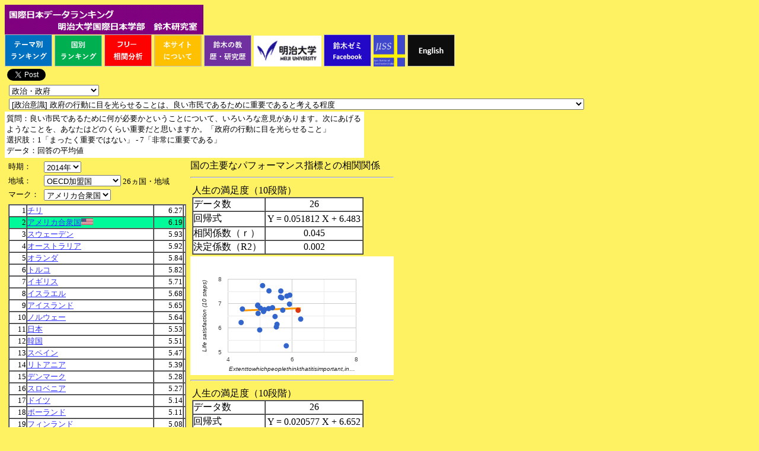

--- FILE ---
content_type: text/html
request_url: http://dataranking.com/table.cgi?RG=3&CO=United%20States&GE=pg&TP=Extenttowhichpeoplethinkthatitisimportant,inordertobeagoodcitizen,tokeepwatchontheactionsofgovernment&TM=2014&FI=&LG=j
body_size: 15620
content:
<HTML><HEAD><META HTTP-EQUIV="Content-type" CONTENT="text/html; charset=Shift_JIS">
<meta name="viewport" content="width=device-width, initial-scale=1.0, minimum-scale=1.0, maximum-scale=10.0, user-scalable=yes">
<META NAME="description" CONTENT="国際日本データランキング ランキングを通じた国際比較">
<title>国際日本データランキング</title>
</HEAD>
<body text="#000000" bgcolor="#fef263" link="#3333FF" vlink="#CC33CC" alink="#FF0000"><a href="http://dataranking.com/index.cgi?LG=j"><img src="./gif/title-j.gif" width=335 border=0></a>
<br>
<a href="http://dataranking.com/table.cgi?LG=j&RG=3&CO=United States&GE=pg&TP=Extenttowhichpeoplethinkthatitisimportant,inordertobeagoodcitizen,tokeepwatchontheactionsofgovernment&TM=2014"><img src="./gif/table-j.png" width=80 border=0></a>
<a href="http://dataranking.com/index.cgi?LG=j&RG=3&CO=United States&GE=pg&TP=Extenttowhichpeoplethinkthatitisimportant,inordertobeagoodcitizen,tokeepwatchontheactionsofgovernment&TM=2014&FI=&CO2=&RO="><img src="./gif/index-j.png" width=80 border=0></a>
<a href="http://dataranking.com/table2.cgi?LG=j&RG=3&CO=United States&GE=pg&TP=Extenttowhichpeoplethinkthatitisimportant,inordertobeagoodcitizen,tokeepwatchontheactionsofgovernment&TM=2014"><img src="./gif/table2-j.png" width=80 border=0></a>
<a href="http://dataranking.com/exp.cgi?LG=j"><img src="./gif/about-j.png" width=80 border=0></a>
<a href="http://dataranking.com/cv.cgi?LG=j"><img src="./gif/suzuki-j.png" width=80 border=0></a>
<a href="http://www.meiji.ac.jp/nippon/index.html" TARGET="_blank"><img src="./gif/meiji.gif" width=114 border=0></a>
<a href="https://www.facebook.com/suzukizemi" TARGET="_blank"><img src="./gif/suzukizemi-fb.png" width=80 border=0></a>
<a href="http://jissnet.com" TARGET="_blank"><img src="./gif/logo-squre2.png" width=53 border=0></a>
<a href="http://dataranking.com/table.cgi?RG=3&CO=United States&GE=pg&TP=Extenttowhichpeoplethinkthatitisimportant,inordertobeagoodcitizen,tokeepwatchontheactionsofgovernment&TM=2014&LG=e"><img src="./gif/olg-e.png" width=80 border=0></a>
<br>
<div id="fb-root"></div>
<script>(function(d, s, id) {
  var js, fjs = d.getElementsByTagName(s)[0];
  if (d.getElementById(id)) return;
  js = d.createElement(s); js.id = id;
  js.src = "//connect.facebook.net/ja_JP/sdk.js#xfbml=1&version=v2.8&appId=129855090537516";
  fjs.parentNode.insertBefore(js, fjs);
}(document, 'script', 'facebook-jssdk'));</script>


<div class="fb-share-button" 
	data-href="http://dataranking.com/table.cgi?RG=3&CO=United States&GE=pg&TP=Extenttowhichpeoplethinkthatitisimportant,inordertobeagoodcitizen,tokeepwatchontheactionsofgovernment&TM=2014&LG=j" 
	data-layout="button_count">
</div>

<a href="https://twitter.com/share" class="twitter-share-button">Tweet</a> <script>!function(d,s,id){var js,fjs=d.getElementsByTagName(s)[0],p=/^http:/.test(d.location)?'http':'https';if(!d.getElementById(id)){js=d.createElement(s);js.id=id;js.src=p+'://platform.twitter.com/widgets.js';fjs.parentNode.insertBefore(js,fjs);}}(document, 'script', 'twitter-wjs');</script>


<script type="text/javascript">
var gaJsHost = (("https:" == document.location.protocol) ? "https://ssl." : "http://www.");
document.write(unescape("%3Cscript src='" + gaJsHost + "google-analytics.com/ga.js' type='text/javascript'%3E%3C/script%3E"));
</script>
<script type="text/javascript">
try {
var pageTracker = _gat._getTracker("UA-4749999-2");
pageTracker._trackPageview();
} catch(err) {}</script>

<table><tr><td><form></td><td><select onchange="location.href=this.options[this.selectedIndex].value;"><option value="./table.cgi?RG=3&CO=United States&GE=pg&LG=j" selected><font size=2>政治・政府</font></option><option value="./table.cgi?RG=3&CO=United States&GE=po&LG=j"><font size=2>人口・家族</font></option><option value="./table.cgi?RG=3&CO=United States&GE=ei&LG=j"><font size=2>経済・産業</font></option><option value="./table.cgi?RG=3&CO=United States&GE=wo&LG=j"><font size=2>労働</font></option><option value="./table.cgi?RG=3&CO=United States&GE=ed&LG=j"><font size=2>教育・メディア</font></option><option value="./table.cgi?RG=3&CO=United States&GE=st&LG=j"><font size=2>科学・技術</font></option><option value="./table.cgi?RG=3&CO=United States&GE=ee&LG=j"><font size=2>環境・エネルギー</font></option><option value="./table.cgi?RG=3&CO=United States&GE=ir&LG=j"><font size=2>国際関係・国民意識</font></option><option value="./table.cgi?RG=3&CO=United States&GE=se&LG=j"><font size=2>治安</font></option><option value="./table.cgi?RG=3&CO=United States&GE=he&LG=j"><font size=2>健康</font></option><option value="./table.cgi?RG=3&CO=United States&GE=fo&LG=j"><font size=2>農業と食</font></option><option value="./table.cgi?RG=3&CO=United States&GE=ls&LG=j"><font size=2>余暇・文化・スポーツ</font></option><option value="./table.cgi?RG=3&CO=United States&GE=li&LG=j"><font size=2>人生</font></option></select></td></tr><tr><td><form></td><td><select onchange="location.href=this.options[this.selectedIndex].value;"><option value="./table.cgi?RG=3&CO=United States&GE=pg&TP=Voterturnoutinthenationalelection&TM=Latest as of March 2025&LG=j"><font size=2>[選挙・民主主義] 国政選挙の投票率</font></option><option value="./table.cgi?RG=3&CO=United States&GE=pg&TP=ofthosewhothinkthatvotinginelectionsisveryimportanttobeagoodcitizen&TM=2022&LG=j"><font size=2>[選挙・民主主義] 選挙で投票することは良い市民であるためにとても重要であるという人の割合</font></option><option value="./table.cgi?RG=3&CO=United States&GE=pg&TP=Extenttowhichpeoplethinkthatitisimportant,inordertobeagoodcitizen,tovoteinelections&TM=2014&LG=j"><font size=2>[選挙・民主主義] 選挙で投票に行くことは、良い市民であるために重要であると考える程度</font></option><option value="./table.cgi?RG=3&CO=United States&GE=pg&TP=ofthosewhothinkthatvotinggivespeoplesomesayabouthowthegovernmentrunsthings&TM=2019&LG=j"><font size=2>[選挙・民主主義] 投票は政府の運営について人々にある程度の発言力を与えると思う人の割合</font></option><option value="./table.cgi?RG=3&CO=United States&GE=pg&TP=ofthosewhothinkthatitisimportantthathonestelectionsareheldregularly&TM=2019&LG=j"><font size=2>[選挙・民主主義] 誠実な選挙が定期的に行われることが重要であるという人の割合</font></option><option value="./table.cgi?RG=3&CO=United States&GE=pg&TP=ofthosewhothinkthatthelastnationalelectionwasfairregardingtheopportunitiesofthecandidatesandpartiestocampaign&TM=2014&LG=j"><font size=2>[選挙・民主主義] 最近の選挙で候補者や政党の選挙運動の機会が公平に行われたと思う人の割合</font></option><option value="./table.cgi?RG=3&CO=United States&GE=pg&TP=ofthosewhothinkthatreferendumsareagoodwaytodecideimportantpoliticalquestions&TM=2014&LG=j"><font size=2>[選挙・民主主義] 国民投票は貴重な政治問題を解決するためのよい方法であると思う人の割合</font></option><option value="./table.cgi?RG=3&CO=United States&GE=pg&TP=ofthosewhothinkthatitisimportantthatpeoplecansaywhattheywantwithoutstategovernmentcensorship&TM=2019&LG=j"><font size=2>[選挙・民主主義] 人々が検閲なしに自分の要求を発言できることが重要であるという人の割合</font></option><option value="./table.cgi?RG=3&CO=United States&GE=pg&TP=ofthosewhothinkthatgivingpeoplemoresayisthemostimportantaimofthecountryoutofmaintainingnationalordergivingpeoplemoresayfightingrisingpricesprotectingfreedomofspeech&TM=2020&LG=j"><font size=2>[選挙・民主主義] 国家秩序の維持／国民の発言権の増加／物価抑制／言論の自由のうち、国が目指すべきものとして国民の発言権の増加が最も重要という人の割合</font></option><option value="./table.cgi?RG=3&CO=United States&GE=pg&TP=ofthosewhothinkthatprotectingfreedomofspeechisthemostimportantaimofthecountryoutofmaintainingnationalordergivingpeoplemoresayfightingrisingpricesprotectingfreedomofspeech&TM=2020&LG=j"><font size=2>[選挙・民主主義] 国家秩序の維持／国民の発言権の増加／物価抑制／言論の自由のうち、国が目指すべきものとして言論の自由が最も重要という人の割合</font></option><option value="./table.cgi?RG=3&CO=United States&GE=pg&TP=ofthosewhoaresatisfiedwiththewaydemocracyisworking&TM=2023&LG=j"><font size=2>[選挙・民主主義] 民主主義の現状に満足している人の割合</font></option><option value="./table.cgi?RG=3&CO=United States&GE=pg&TP=ofthosewhoareproudoftheircountryinthewaydemocracyworks&TM=2013&LG=j"><font size=2>[選挙・民主主義] 自国における民主主義の現状を誇りに思う人の割合</font></option><option value="./table.cgi?RG=3&CO=United States&GE=pg&TP=Extenttowhichpeoplethinkdemocracyworkswellintheircountrytoday&TM=2014&LG=j"><font size=2>[選挙・民主主義] 現在の自分の国の民主主義はうまく機能していると人々が思う程度</font></option><option value="./table.cgi?RG=3&CO=United States&GE=pg&TP=Extenttowhichpeoplethinkdemocracyworkedwellintheircountry10yearsago&TM=2014&LG=j"><font size=2>[選挙・民主主義] 10年前の自分の国の民主主義はうまく機能していたと人々が思う程度</font></option><option value="./table.cgi?RG=3&CO=United States&GE=pg&TP=Extenttowhichpeoplethinkdemocracywillworkwellintheircountry10yearsfromnow&TM=2014&LG=j"><font size=2>[選挙・民主主義] 10年後の自分の国の民主主義はうまく機能しているだろうと人々が思う程度</font></option><option value="./table.cgi?RG=3&CO=United States&GE=pg&TP=ofthosewhoareoptimisticaboutthefutureoftheircountry'spoliticalsystem&TM=2019&LG=j"><font size=2>[選挙・民主主義] 自国の政治システムの将来に楽観的な人の割合</font></option><option value="./table.cgi?RG=3&CO=United States&GE=pg&TP=ofthosewhothinkthattheircountry'spoliticalsystemneedsmajorreform&TM=2021&LG=j"><font size=2>[選挙・民主主義] 自国の政治システムを大幅に改革すべきと思っている人の割合</font></option><option value="./table.cgi?RG=3&CO=United States&GE=pg&TP=ofthosewhothinkthatthestateisrunforthebenefitofallthepeople&TM=2019&LG=j"><font size=2>[選挙・民主主義] 国は全ての国民の利益のために機能していると思う人の割合</font></option><option value="./table.cgi?RG=3&CO=United States&GE=pg&TP=Extenttowhichpeoplethinkitimportantthatallcitizenshaveanadequatestandardofliving&TM=2014&LG=j"><font size=2>[選挙・民主主義] 民主主義において、すべての国民が適度な生活水準にあることは重要だと人々が思う程度</font></option><option value="./table.cgi?RG=3&CO=United States&GE=pg&TP=Extenttowhichpeoplethinkitimportantthatgovernmentauthoritiesrespectandprotecttherightsofminorities&TM=2014&LG=j"><font size=2>[選挙・民主主義] 民主主義において、行政がマイノリティーの権利を尊重し保護することは重要だと人々が思う程度</font></option><option value="./table.cgi?RG=3&CO=United States&GE=pg&TP=Extenttowhichpeoplethinkitimportantthatpeoplebegivenmoreopportunitiestoparticipateinpublicdecision-making&TM=2014&LG=j"><font size=2>[選挙・民主主義] 民主主義において、人々が公的な決定に参加できる機会を増やすことは重要だと人々が思う程度</font></option><option value="./table.cgi?RG=3&CO=United States&GE=pg&TP=Extenttowhichpeoplethinkitimportantthatcitizensmayengageinactsofcivildisobediencewhentheyopposegovernmentactions&TM=2014&LG=j"><font size=2>[選挙・民主主義] 民主主義において、政府のすることに異議があるとき、それに従わない行動を取ることは重要だと人々が思う程度</font></option><option value="./table.cgi?RG=3&CO=United States&GE=pg&TP=Extenttowhichpeoplethinkitimportantthatgovernmentsrespectdemocraticrightswhateverthecircumstances&TM=2014&LG=j"><font size=2>[選挙・民主主義] 民主主義において、どのような状況にあっても、政府が民主的な権利を尊重することは重要だと人々が思う程度</font></option><option value="./table.cgi?RG=3&CO=United States&GE=pg&TP=Extenttowhichpeoplethinkitimportantthatpeopleconvictedofseriouscrimeslosetheircitizenrights&TM=2014&LG=j"><font size=2>[選挙・民主主義] 民主主義において、重大な犯罪で有罪となった人が、国民としての権利を失うことは重要だと人々が思う程度</font></option><option value="./table.cgi?RG=3&CO=United States&GE=pg&TP=Extenttowhichpeoplethinkitimportantthatlong-termresidentsofacountry,whoarenotcitizens,havetherighttovoteinthatcountry’snationalelections&TM=2014&LG=j"><font size=2>[選挙・民主主義] 民主主義において、その国に長期間住んでいる外国人が、国政選挙で投票権をもつことは重要だと人々が思う程度</font></option><option value="./table.cgi?RG=3&CO=United States&GE=pg&TP=Extenttowhichpeoplethinkitimportantthatcitizenshavetherightnottovote&TM=2014&LG=j"><font size=2>[選挙・民主主義] 民主主義において、選挙で「投票しなくてもいい」という権利を国民がもつことは重要だと人々が思う程度</font></option><option value="./table.cgi?RG=3&CO=United States&GE=pg&TP=Extenttowhichpeoplethinkitimportantthathealthcarebeprovidedforeveryone&TM=2014&LG=j"><font size=2>[選挙・民主主義] 民主主義において、すべての人に医療が提供されることは重要だと人々が思う程度</font></option><option value="./table.cgi?RG=3&CO=United States&GE=pg&TP=ofthosewhothinkthatitisimportantthathumanrightsorganizationsareallowedtooperatewithoutinterference&TM=2019&LG=j"><font size=2>[選挙・民主主義] 人権団体が国・政府の干渉なく機能することが重要であるという人の割合</font></option><option value="./table.cgi?RG=3&CO=United States&GE=pg&TP=ofthosewhothinkthatademocraticsystemwherecitizens,notelectedofficials,votedirectlyonmajornationalissuestodecidewhatbecomeslawisgood&TM=2023&LG=j"><font size=2>[選挙・民主主義] 政治家ではなく市民が直接投票して主要な問題について立法する民主制度が良いという人の割合</font></option><option value="./table.cgi?RG=3&CO=United States&GE=pg&TP=ofthosewhothinkthatademocraticsystemwhererepresentativeselectedbycitizensdecidewhatbecomeslawisgood&TM=2023&LG=j"><font size=2>[選挙・民主主義] 市民によって選ばれた代表者が立法する制度が良いという人の割合</font></option><option value="./table.cgi?RG=3&CO=United States&GE=pg&TP=ofthosewhothinkthatasystemwhereastrongleadercanmakedecisionswithoutinterferencefromparliamentorthecourts&TM=2023&LG=j"><font size=2>[選挙・民主主義] 強いリーダーが議会や裁判所の干渉を受けずに意思決定する制度が良いという人の割合</font></option><option value="./table.cgi?RG=3&CO=United States&GE=pg&TP=ofthosewhothinkthatasystemwhereexperts,notelectedofficials,makedecisions&TM=2023&LG=j"><font size=2>[選挙・民主主義] 選挙で選ばれたわけではない専門家が意思決定する制度が良いという人の割合</font></option><option value="./table.cgi?RG=3&CO=United States&GE=pg&TP=ofthosewhothinkthatasystemwherethemilitaryrulesthecountry&TM=2023&LG=j"><font size=2>[選挙・民主主義] 軍事政権が良いという人の割合</font></option><option value="./table.cgi?RG=3&CO=United States&GE=pg&TP=Inhabitantsperparliamentarian&TM=As of March 2025&LG=j"><font size=2>[国会] 国会議員１人当たりの人口数</font></option><option value="./table.cgi?RG=3&CO=United States&GE=pg&TP=ofwomeninparliament&TM=2025&LG=j"><font size=2>[国会] 女性国会議員の割合</font></option><option value="./table.cgi?RG=3&CO=United States&GE=pg&TP=ofMPs40yearsofageoryounger&TM=As of March 2025&LG=j"><font size=2>[国会] 40歳以下の国会議員の割合</font></option><option value="./table.cgi?RG=3&CO=United States&GE=pg&TP=ofthosewhohaveconfidenceinparliament&TM=2018&LG=j"><font size=2>[国会] 国会を信頼している人の割合</font></option><option value="./table.cgi?RG=3&CO=United States&GE=pg&TP=Degreeoftrustinnationalparliament(0-10scale)&TM=2020&LG=j"><font size=2>[国会] 国会を信頼する度合い（0-10段階評価）</font></option><option value="./table.cgi?RG=3&CO=United States&GE=pg&TP=ofthosewhothinkthatMPstrytokeepthepromisestheyhavemadeduringtheelection&TM=2016&LG=j"><font size=2>[国会] 国会議員は、選挙中の公約を守ろうと努力していると思っている人の割合</font></option><option value="./table.cgi?RG=3&CO=United States&GE=pg&TP=ofthosewhothinkthattheparliamentconsidersyouractionifyoutakeactionagainstanunjustorharmfullaw&TM=2014&LG=j"><font size=2>[国会] 自分が不当・有害だと思う法律の審議に対して行動を起こした場合に、国会がそれを考慮すると思う人の割合</font></option><option value="./table.cgi?RG=3&CO=United States&GE=pg&TP=Womeninministerialpositions(ofallministers)&TM=2025&LG=j"><font size=2>[政治家] 女性の大臣職（大臣全体に占める割合）</font></option><option value="./table.cgi?RG=3&CO=United States&GE=pg&TP=ofthosewhothinkthatwomenandmenareequallysuitedforacabinetministerinthenationalgovernment&TM=2022&LG=j"><font size=2>[政治家] 女性も男性も同じくらい政府の閣僚に向いていると思う人の割合</font></option><option value="./table.cgi?RG=3&CO=United States&GE=pg&TP=ofthosewhothinkthatmenarebettersuitedforacabinetministerinthenationalgovernment&TM=2022&LG=j"><font size=2>[政治家] 男性の方が政府の閣僚に向いていると思う人の割合</font></option><option value="./table.cgi?RG=3&CO=United States&GE=pg&TP=ofthosewhothinkthatmenhavemoreopportunitiesofbeingleadersinlocalcommunities&TM=2019&LG=j"><font size=2>[政治家] 地方のコミュニティのリーダーになる機会を男性がより持っていると思う人の割合</font></option><option value="./table.cgi?RG=3&CO=United States&GE=pg&TP=ofthosewhothinkthatwomenhavemoreopportunitiesofbeingleadersinlocalcommunities&TM=2019&LG=j"><font size=2>[政治家] 地方のコミュニティのリーダーになる機会を女性がより持っていると思う人の割合</font></option><option value="./table.cgi?RG=3&CO=United States&GE=pg&TP=ofthosewhothinkthatmenandwomenhaveaboutthesameopportunitiesofbeingleadersinlocalcommunities&TM=2019&LG=j"><font size=2>[政治家] 地方のコミュニティのリーダーになる機会を男性と女性は同じくらい持っていると思う人の割合</font></option><option value="./table.cgi?RG=3&CO=United States&GE=pg&TP=Averageageofcabinetmembers&TM=2024&LG=j"><font size=2>[政治家] 閣僚の平均年齢</font></option><option value="./table.cgi?RG=3&CO=United States&GE=pg&TP=ofthosewhotrustpoliticians&TM=2014&LG=j"><font size=2>[政治家] 政治家を信頼している人の割合</font></option><option value="./table.cgi?RG=3&CO=United States&GE=pg&TP=ofthosewhothinkthatmostelectedofficialscarewhatpeoplethink&TM=2023&LG=j"><font size=2>[政治家] ほとんどの政治家は人々が何を考えているかを気にかけていると思う人の割合</font></option><option value="./table.cgi?RG=3&CO=United States&GE=pg&TP=ofthosewhothinkthatmostpoliticiansareinpoliticsonlyfortheirowninterest&TM=2014&LG=j"><font size=2>[政治家] ほとんどの政治家は私利私欲で政治にかかわっていると思う人の割合</font></option><option value="./table.cgi?RG=3&CO=United States&GE=pg&TP=ofthosewhothinkthatmanypoliticiansareinvolvedincorruption&TM=2016&LG=j"><font size=2>[政治家] 多くの政治家が汚職に関わっていると思う人の割合</font></option><option value="./table.cgi?RG=3&CO=United States&GE=pg&TP=ofthosewhothinkthatpoliciesimproveifmoreelectedofficialscarewerewomen&TM=2023&LG=j"><font size=2>[政治家] 女性がより多く政治家になれば政策が良くなると思う人の割合</font></option><option value="./table.cgi?RG=3&CO=United States&GE=pg&TP=ofthosewhothinkthatpoliciesimproveifmoreelectedofficialscarewerefrompoorbackgrounds&TM=2023&LG=j"><font size=2>[政治家] 貧しさを経験した人々がより多く政治家になれば政策が良くなると思う人の割合</font></option><option value="./table.cgi?RG=3&CO=United States&GE=pg&TP=ofthosewhothinkthatpoliciesimproveifmoreelectedofficialscarewerebusinesspeople&TM=2023&LG=j"><font size=2>[政治家] ビジネス経験がある人々がより多く政治家になれば政策が良くなると思う人の割合</font></option><option value="./table.cgi?RG=3&CO=United States&GE=pg&TP=ofthosewhothinkthatpoliciesimproveifmoreelectedofficialscarewerereligious&TM=2023&LG=j"><font size=2>[政治家] 宗教関係の人々がより多く政治家になれば政策が良くなると思う人の割合</font></option><option value="./table.cgi?RG=3&CO=United States&GE=pg&TP=ofthosewhothinkthatpoliciesimproveifmoreelectedofficialscarewereyoungadults&TM=2023&LG=j"><font size=2>[政治家] 若い人々がより多く政治家になれば政策が良くなると思う人の割合</font></option><option value="./table.cgi?RG=3&CO=United States&GE=pg&TP=ofthosewhothinkthatpoliticalpartiesencouragepeopletobecomeactiveinpolitics&TM=2014&LG=j"><font size=2>[政党・政治団体] 政党は人々が政治に活発にかかわるよう働きかけていると思う人の割合</font></option><option value="./table.cgi?RG=3&CO=United States&GE=pg&TP=ofthosewhothinkthatnoneofthepoliticalpartiesrepresenttheirviewswell&TM=2023&LG=j"><font size=2>[政党・政治団体] 自分の考えを代表する政党は１つもないという人の割合</font></option><option value="./table.cgi?RG=3&CO=United States&GE=pg&TP=ofthosewhothinkthatpoliticalpartiesdonotgivevotersrealpolicychoices&TM=2014&LG=j"><font size=2>[政党・政治団体] 政党は有権者に本当の政策選択を示していないと思う人の割合</font></option><option value="./table.cgi?RG=3&CO=United States&GE=pg&TP=ofthosewhobelongtoapoliticalparty&TM=2014&LG=j"><font size=2>[政党・政治団体] 政党に所属している人の割合</font></option><option value="./table.cgi?RG=3&CO=United States&GE=pg&TP=ofthosewhothinkthatpeoplewhovoteforthepartythepartiesingovernmenthavethemostinfluenceontheactionsofthegovernment&TM=2016&LG=j"><font size=2>[政党・政治団体] 政権与党の支持者が、政府に最も影響を与えていると思う人の割合</font></option><option value="./table.cgi?RG=3&CO=United States&GE=pg&TP=ofthosewhothinkthatitisimportantthatoppositionpartiescanoperatefreely&TM=2019&LG=j"><font size=2>[政党・政治団体] 野党が自由に活動できることが重要であるという人の割合</font></option><option value="./table.cgi?RG=3&CO=United States&GE=pg&TP=ofthosewhothinkthattheconflictsbetweenpeoplewhosupportdifferentpoliticalpartiesarestrongintheircountry&TM=2022&LG=j"><font size=2>[政党・政治団体] 自国では異なる政党の支持者の間で強い紛争が起こっているという人の割合</font></option><option value="./table.cgi?RG=3&CO=United States&GE=pg&TP=ofthosewhothinkthattheconflictsbetweenpeoplewhosupportdifferentpoliticalpartiesarestrongintheUnitedStates&TM=2022&LG=j"><font size=2>[政党・政治団体] アメリカでは異なる政党の支持者の間で強い紛争が起こっているという人の割合</font></option><option value="./table.cgi?RG=3&CO=United States&GE=pg&TP=Extenttowhichpeoplethinkthatitisimportant,inordertobeagoodcitizen,tobeactiveinsocialorpoliticalassociations&TM=2014&LG=j"><font size=2>[政党・政治団体] 社会的団体や政治的団体で活動することは、良い市民であるために重要であると考える程度</font></option><option value="./table.cgi?RG=3&CO=United States&GE=pg&TP=Degreeofinterestinpolitics(5steps)&TM=2016&LG=j"><font size=2>[政治意識] 政治への関心度（５段階）</font></option><option value="./table.cgi?RG=3&CO=United States&GE=pg&TP=ofthoseinterestedinpolitics(4choices)&TM=2014&LG=j"><font size=2>[政治意識] 政治に関心がある人の割合（４択）</font></option><option value="./table.cgi?RG=3&CO=United States&GE=pg&TP=ofthosewhothinkthattheirpoliticalpositionisleft&TM=2014&LG=j"><font size=2>[政治意識] 自分の政治的立場は左派であるという人の割合</font></option><option value="./table.cgi?RG=3&CO=United States&GE=pg&TP=ofthosewhothinkthattheirpoliticalpositioniscenter&TM=2014&LG=j"><font size=2>[政治意識] 自分の政治的立場は中道であるという人の割合</font></option><option value="./table.cgi?RG=3&CO=United States&GE=pg&TP=ofthosewhothinkthattheirpoliticalpositionisright&TM=2014&LG=j"><font size=2>[政治意識] 自分の政治的立場は右派であるという人の割合</font></option><option value="./table.cgi?RG=3&CO=United States&GE=pg&TP=Averageofpoliticalposition&TM=2014&LG=j"><font size=2>[政治意識] 政治的立場の平均値</font></option><option value="./table.cgi?RG=3&CO=United States&GE=pg&TP=ofthosewhooftenorsometimesdiscusspoliticalmatterswithfriends,relativesorfellowworkers&TM=2014&LG=j"><font size=2>[政治意識] 政治的問題を友人・親せき・仕事仲間と議論することがよくある、またはときどきある人の割合</font></option><option value="./table.cgi?RG=3&CO=United States&GE=pg&TP=ofyoungpeople(-29)whooftenorsometimesdiscusspoliticalmatterswithfriends,relativesorfellowworkers&TM=2014&LG=j"><font size=2>[政治意識] 政治的問題を友人・親せき・仕事仲間と議論することがよくある、またはときどきある若者（30歳未満）の割合</font></option><option value="./table.cgi?RG=3&CO=United States&GE=pg&TP=ofthosewhothinkthatmenhavemoreopportunitiesofexpressingtheirpoliticalviews&TM=2019&LG=j"><font size=2>[政治意識] 自分の政治的意見を述べる機会を男性がより持っていると思う人の割合</font></option><option value="./table.cgi?RG=3&CO=United States&GE=pg&TP=ofthosewhothinkthatwomenhavemoreopportunitiesofexpressingtheirpoliticalviews&TM=2019&LG=j"><font size=2>[政治意識] 自分の政治的意見を述べる機会を女性がより持っていると思う人の割合</font></option><option value="./table.cgi?RG=3&CO=United States&GE=pg&TP=ofthosewhothinkthatmenandwomenhaveaboutthesameopportunitiesofexpressingtheirpoliticalviews&TM=2019&LG=j"><font size=2>[政治意識] 自分の政治的意見を述べる機会を男性と女性は同じくらい持っていると思う人の割合</font></option><option value="./table.cgi?RG=3&CO=United States&GE=pg&TP=ofthosewhoreadthepoliticalcontentofanewspapereveryday&TM=2014&LG=j"><font size=2>[政治意識] 新聞の政治面を毎日読むという人の割合</font></option><option value="./table.cgi?RG=3&CO=United States&GE=pg&TP=ofthosewhoneverreadthepoliticalcontentofanewspaper&TM=2014&LG=j"><font size=2>[政治意識] 新聞の政治面をまったく読まないという人の割合</font></option><option value="./table.cgi?RG=3&CO=United States&GE=pg&TP=ofthosewhousethemediatoobtainpoliticalnewsorinformationeveryday&TM=2014&LG=j"><font size=2>[政治意識] メディアで政治関連のニュースや情報を毎日入手するという人の割合</font></option><option value="./table.cgi?RG=3&CO=United States&GE=pg&TP=ofthosewhoneverusethemediatoobtainpoliticalnewsorinformation&TM=2014&LG=j"><font size=2>[政治意識] メディアで政治関連のニュースや情報をまったく入手しないという人の割合</font></option><option value="./table.cgi?RG=3&CO=United States&GE=pg&TP=ofthosewhowatchpoliticalnewsontelevisioneveryday&TM=2014&LG=j"><font size=2>[政治意識] テレビで政治関連のニュースを毎日見るという人の割合</font></option><option value="./table.cgi?RG=3&CO=United States&GE=pg&TP=ofthosewhoneverwatchpoliticalnewsontelevision&TM=2014&LG=j"><font size=2>[政治意識] テレビで政治関連のニュースをまったく見ないという人の割合</font></option><option value="./table.cgi?RG=3&CO=United States&GE=pg&TP=ofthosewholistentopoliticalnewsontheradioeveryday&TM=2014&LG=j"><font size=2>[政治意識] ラジオで政治関連のニュースを毎日聞くという人の割合</font></option><option value="./table.cgi?RG=3&CO=United States&GE=pg&TP=ofthosewhoneverlistentopoliticalnewsontheradio&TM=2014&LG=j"><font size=2>[政治意識] ラジオで政治関連のニュースをまったく聞かないという人の割合</font></option><option value="./table.cgi?RG=3&CO=United States&GE=pg&TP=ofthosewhousetheInternettoobtainpoliticalnewsorinformationeveryday&TM=2014&LG=j"><font size=2>[政治意識] インターネットで政治関連のニュースや情報を毎日入手するという人の割合</font></option><option value="./table.cgi?RG=3&CO=United States&GE=pg&TP=ofthosewhoneverusetheInternettoobtainpoliticalnewsorinformation&TM=2014&LG=j"><font size=2>[政治意識] インターネットで政治関連のニュースや情報をまったく入手しないという人の割合</font></option><option value="./table.cgi?RG=3&CO=United States&GE=pg&TP=ofthosewhothinkthatfollowingwhatishappeninginpoliticsintheircountryisveryimportanttobeagoodcitizen&TM=2022&LG=j"><font size=2>[政治意識] 自国の政治の動向を知っておくことは良い市民であるためにとても重要であるという人の割合</font></option><option value="./table.cgi?RG=3&CO=United States&GE=pg&TP=ofthosewhohaveexpressedpoliticalviewsontheinternet&TM=2014&LG=j"><font size=2>[政治意識] インターネットで政治的な意見を表明したことがあるという人の割合</font></option><option value="./table.cgi?RG=3&CO=United States&GE=pg&TP=ofthosewhooftenorsometimestrytopersuadeyourfriends,relativesorfellowworkerstosharetheirpoliticalopinion&TM=2014&LG=j"><font size=2>[政治意識] 友人・親せき・仕事仲間に対して自分の意見に同意させようと説得することがよくある、またはときどきある人の割合</font></option><option value="./table.cgi?RG=3&CO=United States&GE=pg&TP=ofthosewhothinkthatothersarebetterinformedaboutpoliticsandgovernment&TM=2014&LG=j"><font size=2>[政治意識] 他人は自分より政治や政府についてよく知っていると思う人の割合</font></option><option value="./table.cgi?RG=3&CO=United States&GE=pg&TP=ofthosewhothinkthattheyunderstandpoliticalissuesofthecountry&TM=2016&LG=j"><font size=2>[政治意識] 自分は国の政治的課題を理解していると思う人の割合</font></option><option value="./table.cgi?RG=3&CO=United States&GE=pg&TP=ofthosewhothinkthatordinarycitizenshavenopoliticalvoice&TM=2017&LG=j"><font size=2>[政治意識] 普通の市民には政治に発言する資格がないと思う人の割合</font></option><option value="./table.cgi?RG=3&CO=United States&GE=pg&TP=ofthosewhothinkthatpeoplehaveaninfluenceonpolitics&TM=2022&LG=j"><font size=2>[政治意識] 人々が政治に影響を与えられると思う人の割合</font></option><option value="./table.cgi?RG=3&CO=United States&GE=pg&TP=ofthosewhothinkthatcitizensingeneralhasthemostinfluenceontheactionsofthegovernment&TM=2016&LG=j"><font size=2>[政治意識] 一般市民が、政府に最も影響を与えていると思う人の割合</font></option><option value="./table.cgi?RG=3&CO=United States&GE=pg&TP=ofthosewhodonotthinkthatthegovernmentcaresmuchwhatpeoplelikethemthink&TM=2014&LG=j"><font size=2>[政治意識] 自分のような一介の市民が考えていることを政府はあまり気にかけていないと思う人の割合</font></option><option value="./table.cgi?RG=3&CO=United States&GE=pg&TP=Extenttowhichpeoplethinkthatitisimportant,inordertobeagoodcitizen,tokeepwatchontheactionsofgovernment&TM=2014&LG=j" selected><font size=2>[政治意識] 政府の行動に目を光らせることは、良い市民であるために重要であると考える程度
</font></option><option value="./table.cgi?RG=3&CO=United States&GE=pg&TP=Extenttowhichpeoplethinkthatitisimportant,inordertobeagoodcitizen,totrytounderstandthereasoningofpeoplewithotheropinions&TM=2014&LG=j"><font size=2>[政治意識] 意見の違う人たちの考えを理解しようとすることは、良い市民であるために重要であると考える程度</font></option><option value="./table.cgi?RG=3&CO=United States&GE=pg&TP=ofthosewhowouldtakeactionwhentheparliamentconsidersanunjustorharmfullaw&TM=2014&LG=j"><font size=2>[政治的活動] 自分が不当・有害だと思う法律が審議されている場合に、何か行動を起こすという人の割合</font></option><option value="./table.cgi?RG=3&CO=United States&GE=pg&TP=ofthosewhohaveattemptedtocontactapoliticianoracivilservanttoexpresstheirviews&TM=2014&LG=j"><font size=2>[政治的活動] 政治家や公務員に連絡をとって意見を表明しようとしたことがあるという人の割合</font></option><option value="./table.cgi?RG=3&CO=United States&GE=pg&TP=ofthosewhohavedonatedmoneyorraisedfundsforasocialorpoliticalactivity&TM=2014&LG=j"><font size=2>[政治的活動] 社会的、政治的活動のために寄付や募金をしたことがあるという人の割合</font></option><option value="./table.cgi?RG=3&CO=United States&GE=pg&TP=ofthosewhohavesignedapetition&TM=2014&LG=j"><font size=2>[政治的活動] 請願書・陳情書への署名経験があるという人の割合</font></option><option value="./table.cgi?RG=3&CO=United States&GE=pg&TP=Extenttowhichpeoplethinkthatitisimportant,inordertobeagoodcitizen,tochooseproductsforpolitical,ethicalorenvironmentalreasons,eveniftheycostabitmore&TM=2014&LG=j"><font size=2>[政治的活動] 少し値段が高くても、政治的、道義的、環境保護的な理由で商品を選ぶことは、良い市民であるために重要であると考える程度</font></option><option value="./table.cgi?RG=3&CO=United States&GE=pg&TP=ofthosewhotakepartinactivitiesofpoliticalparties,politicalgroupsorassociationsonceamonthormore&TM=2017&LG=j"><font size=2>[政治的活動] 政党や、政治的グループ・団体の活動に月１回以上参加している人の割合</font></option><option value="./table.cgi?RG=3&CO=United States&GE=pg&TP=ofthosewhonevertakepartinactivitiesofpoliticalparties,politicalgroupsorassociations&TM=2017&LG=j"><font size=2>[政治的活動] 政党や、政治的グループ・団体の活動に全く参加しない人の割合</font></option><option value="./table.cgi?RG=3&CO=United States&GE=pg&TP=ofthosewhohaveattendedapoliticalmeeting&TM=2014&LG=j"><font size=2>[政治的活動] 政治集会に参加したことがあるという人の割合</font></option><option value="./table.cgi?RG=3&CO=United States&GE=pg&TP=ofthosewhowouldattendapublicmeetingorganizedtoprotestagainstagovernmentactiontheystronglyopposed&TM=1996&LG=j"><font size=2>[政治的活動] 自分が強く反対する政府の役割に対する抗議集会があれば参加するという人の割合</font></option><option value="./table.cgi?RG=3&CO=United States&GE=pg&TP=ofthosewhothinkthatitshouldbeallowedtoorganisepublicmeetingstoprotestagainstthegovernment&TM=2016&LG=j"><font size=2>[政治的活動] 政府に対する抗議集会を行うことは、許されると思っている人の割合</font></option><option value="./table.cgi?RG=3&CO=United States&GE=pg&TP=ofthosewhohaveattendeddemonstrations&TM=2014&LG=j"><font size=2>[政治的活動] デモに参加したことがあるという人の割合</font></option><option value="./table.cgi?RG=3&CO=United States&GE=pg&TP=ofthosewhothinkthatjoiningdemonstrationsaboutissuesyouthinkareimportantisveryimportanttobeagoodcitizen&TM=2022&LG=j"><font size=2>[政治的活動] 自分が重要だと思う問題についてのデモに参加することは良い市民であるためにとても重要であるという人の割合</font></option><option value="./table.cgi?RG=3&CO=United States&GE=pg&TP=ofthosewhowouldgoonaprotestmarchordemonstrationtoprotestagainstagovernmentactiontheystronglyopposed&TM=1996&LG=j"><font size=2>[政治的活動] 自分が強く反対する政府の役割に対する抗議のデモ行進があれば参加するという人の割合</font></option><option value="./table.cgi?RG=3&CO=United States&GE=pg&TP=ofthosewhothinkthatitshouldbeallowedtoorganiseprotestmarchesanddemonstrations&TM=2016&LG=j"><font size=2>[政治的活動] 政府に対する抗議のデモ行進を行うことは、許されると思っている人の割合</font></option><option value="./table.cgi?RG=3&CO=United States&GE=pg&TP=ofthosewhothinkthatpeoplewhowanttooverthrowthegovernmentbyrevolutionshouldbeallowedtoholdpublicmeetings&TM=2016&LG=j"><font size=2>[政治的活動] 政府を革命で倒そうとする人たちが市民集会を開催するのを認めるべきだと思う人の割合</font></option><option value="./table.cgi?RG=3&CO=United States&GE=pg&TP=ofthosewhothinkthatpeoplewhowanttooverthrowthegovernmentbyforceshouldbeallowedtoholdpublicmeetings&TM=2014&LG=j"><font size=2>[政治的活動] 政府を暴力で倒そうとする人たちが市民集会を開催するのを認めるべきだと思う人の割合</font></option><option value="./table.cgi?RG=3&CO=United States&GE=pg&TP=ofthosewhothinkthatpeoplewhowanttooverthrowthegovernmentbyrevolutionshouldbeallowedtopublishbooksexpressingtheirviews&TM=2016&LG=j"><font size=2>[政治的活動] 政府を革命で倒そうとする人たちが自分たちの考えを本にして出版するのを認めるべきだと思う人の割合</font></option><option value="./table.cgi?RG=3&CO=United States&GE=pg&TP=ofthosewhotrustincivilservants&TM=2016&LG=j"><font size=2>[公務員] 公務員を信頼している人の割合</font></option><option value="./table.cgi?RG=3&CO=United States&GE=pg&TP=ofthosewhothinkthatthepublicserviceiscommittedtoservethepeople&TM=2014&LG=j"><font size=2>[公務員] 行政機関は国民への奉仕に熱心だと思う人の割合</font></option><option value="./table.cgi?RG=3&CO=United States&GE=pg&TP=ofthosewhothinkthatfewpublicofficialsareinvolvedincorruption&TM=2014&LG=j"><font size=2>[公務員] 汚職に関わっている公務員は少ないと思う人の割合</font></option><option value="./table.cgi?RG=3&CO=United States&GE=pg&TP=ofthosewhothinkthatmanypublicofficialsareinvolvedincorruption&TM=2016&LG=j"><font size=2>[公務員] 多くの公務員や官僚が汚職に関わっていると思う人の割合</font></option><option value="./table.cgi?RG=3&CO=United States&GE=pg&TP=ofthosewhosaythattheyortheirfamilyhavenevercomeacrossapublicofficialwhohintedwantedabribeinthelastfiveyears&TM=2016&LG=j"><font size=2>[公務員] 最近５年間で、公務員や官僚が自分や家族に賄賂などを要求したりほのめかしたりした事は全くなかった、という人の割合</font></option><option value="./table.cgi?RG=3&CO=United States&GE=pg&TP=ofthosewhoturntofamilymembersorclosefriendsfirsttohelpthemwithadministrativeproblemsorofficialpaperwork&TM=2017&LG=j"><font size=2>[公務員] 役所の手続きや公的な書類の作成が必要なとき家族や親戚、親しい友人を最初に頼る人の割合</font></option><option value="./table.cgi?RG=3&CO=United States&GE=pg&TP=ofthosewhoturntoprivatecompaniesfirsttohelpthemwithadministrativeproblemsorofficialpaperwork&TM=2017&LG=j"><font size=2>[公務員] 役所の手続きや公的な書類の作成が必要なとき民間企業を最初に頼る人の割合</font></option><option value="./table.cgi?RG=3&CO=United States&GE=pg&TP=ofthosewhoturntopublicservicesfirsttohelpthemwithadministrativeproblemsorofficialpaperwork&TM=2017&LG=j"><font size=2>[公務員] 役所の手続きや公的な書類の作成が必要なとき公的機関を最初に頼る人の割合</font></option><option value="./table.cgi?RG=3&CO=United States&GE=pg&TP=GeneralgovernmentexpendituresasofGDP&TM=2024&LG=j"><font size=2>[財政] 一般政府（＝国＋地方）歳出、対GDP比</font></option><option value="./table.cgi?RG=3&CO=United States&GE=pg&TP=GeneralgovernmentprimarynetlendingborrowingasofGDP&TM=2024&LG=j"><font size=2>[財政] 一般政府（＝国＋地方）基礎的財政収支、対GDP比</font></option><option value="./table.cgi?RG=3&CO=United States&GE=pg&TP=GeneralgovernmentgrossdebtasofGDP&TM=2024&LG=j"><font size=2>[財政] 一般政府（＝国＋地方）総債務、対GDP比</font></option><option value="./table.cgi?RG=3&CO=United States&GE=pg&TP=ofthosewhoareinfavourofcutsingovernmentspending&TM=2016&LG=j"><font size=2>[財政] 政府の支出を削減することに賛成な人の割合</font></option><option value="./table.cgi?RG=3&CO=United States&GE=pg&TP=GeneralgovernmentexpendituresforDefence,asofGDP&TM=2023&LG=j"><font size=2>[財政] 防衛への一般政府支出、対GDP比</font></option><option value="./table.cgi?RG=3&CO=United States&GE=pg&TP=GeneralgovernmentexpendituresforPublicorderandsafety,asofGDP&TM=2023&LG=j"><font size=2>[財政] 治安への一般政府支出、対GDP比</font></option><option value="./table.cgi?RG=3&CO=United States&GE=pg&TP=Generalgovernmentexpendituresforeconomicaffairs,asofGDP&TM=2023&LG=j"><font size=2>[財政] 経済問題への一般政府支出、対GDP比</font></option><option value="./table.cgi?RG=3&CO=United States&GE=pg&TP=GeneralgovernmentexpendituresforEnvironmentprotection,asofGDP&TM=2023&LG=j"><font size=2>[財政] 環境保護への一般政府支出、対GDP比</font></option><option value="./table.cgi?RG=3&CO=United States&GE=pg&TP=GeneralgovernmentexpendituresforHousingandcommunityamenities,asofGDP&TM=2023&LG=j"><font size=2>[財政] 住宅・公共施設への一般政府支出、対GDP比</font></option><option value="./table.cgi?RG=3&CO=United States&GE=pg&TP=GeneralgovernmentexpendituresforHealth,asofGDP&TM=2023&LG=j"><font size=2>[財政] 保健医療への一般政府支出、対GDP比</font></option><option value="./table.cgi?RG=3&CO=United States&GE=pg&TP=GeneralgovernmentexpendituresforRecreation,cultureandreligion,asofGDP&TM=2023&LG=j"><font size=2>[財政] 余暇・文化・宗教への一般政府支出、対GDP比</font></option><option value="./table.cgi?RG=3&CO=United States&GE=pg&TP=GeneralgovernmentexpendituresforEducation,asofGDP&TM=2023&LG=j"><font size=2>[財政] 教育への一般政府支出、対GDP比</font></option><option value="./table.cgi?RG=3&CO=United States&GE=pg&TP=GeneralgovernmentexpendituresforSocialprotection,asofGDP&TM=2023&LG=j"><font size=2>[財政] 社会的保護への一般政府支出、対GDP比</font></option><option value="./table.cgi?RG=3&CO=United States&GE=pg&TP=GeneralgovernmentrevenuesasofGDP&TM=2024&LG=j"><font size=2>[税金] 一般政府（＝国＋地方）歳入、対GDP比</font></option><option value="./table.cgi?RG=3&CO=United States&GE=pg&TP=ValueAddedTaxGeneralSalesTax-Rates&TM=2024&LG=j"><font size=2>[税金] 消費税（付加価値税、一般売上税）の税率</font></option><option value="./table.cgi?RG=3&CO=United States&GE=pg&TP=Corporateincometaxrate(centralsub-central)&TM=2025&LG=j"><font size=2>[税金] 法人税率（国税＋地方税）</font></option><option value="./table.cgi?RG=3&CO=United States&GE=pg&TP=Taxesonincome,profitsandcapitalgains,ofGDP&TM=2022-2023&LG=j"><font size=2>[税金] 所得に対する税金、GDPに占める割合</font></option><option value="./table.cgi?RG=3&CO=United States&GE=pg&TP=Socialsecuritycontributions,ofGDP&TM=2022-2023&LG=j"><font size=2>[税金] 社会保険料、GDPに占める割合</font></option><option value="./table.cgi?RG=3&CO=United States&GE=pg&TP=Taxesonproperty,ofGDP&TM=2022-2023&LG=j"><font size=2>[税金] 財産に対する税金、GDPに占める割合</font></option><option value="./table.cgi?RG=3&CO=United States&GE=pg&TP=Taxesongoodsandservices,ofGDP&TM=2022-2023&LG=j"><font size=2>[税金] 物品・サービスに対する税金、GDPに占める割合</font></option><option value="./table.cgi?RG=3&CO=United States&GE=pg&TP=ofthosewhothinkthattaxesaretoohighforthosewithhighincomes&TM=2019&LG=j"><font size=2>[税金] 収入の多い人々の税金は高すぎると思っている人の割合</font></option><option value="./table.cgi?RG=3&CO=United States&GE=pg&TP=ofthosewhothinkthattaxesaretoolowforthosewithhighincomes&TM=2019&LG=j"><font size=2>[税金] 収入の多い人々の税金は低すぎると思っている人の割合</font></option><option value="./table.cgi?RG=3&CO=United States&GE=pg&TP=ofthosewhothinkthatpeoplewithhighincomesshouldpayalargeroftheirincomeintaxesthanthosewithlowincomes&TM=2019&LG=j"><font size=2>[税金] 所得の高い人は、所得の低い人に比べて、税金を多く負担するべきだと思っている人の割合</font></option><option value="./table.cgi?RG=3&CO=United States&GE=pg&TP=Extenttowhichpeoplethinkthatitisimportant,inordertobeagoodcitizen,nevertotrytoevadetaxes&TM=2014&LG=j"><font size=2>[税金] 脱税しようとしないことは、良い市民であるために重要であると考える程度</font></option><option value="./table.cgi?RG=3&CO=United States&GE=pg&TP=ofthosewhothinkthatthetaxauthoritiesalwaysoftenmakesurepeoplepaytheirtaxes&TM=2016&LG=j"><font size=2>[税金] 税務当局は、人々に確実に税金を払わせることをたいてい／よくしていると思っている人の割合</font></option><option value="./table.cgi?RG=3&CO=United States&GE=pg&TP=ofthosewhothinkthatthetaxauthoritiesalwaysoftentreateveryoneinaccordancewiththelaw,regardlessoftheircontactsorpositioninsociety&TM=2016&LG=j"><font size=2>[税金] 税務当局は、社会的なつながりや地位に関係なく、すべての人を法律に従って扱うことをたいてい／よくしていると思っている人の割合</font></option><option value="./table.cgi?RG=3&CO=United States&GE=pg&TP=ofthosewhoareproudoftheircountryinitssocialsecuritysystem&TM=2013&LG=j"><font size=2>[社会保障] 自国の社会保障制度を誇りに思う人の割合</font></option><option value="./table.cgi?RG=3&CO=United States&GE=pg&TP=ofthosewhothinkthatthesocialbenefitsintheircountrymakepeoplelazy&TM=2017&LG=j"><font size=2>[社会保障] 自国の社会保障給付費は人々をなまけ者にしていると思う人の割合</font></option><option value="./table.cgi?RG=3&CO=United States&GE=pg&TP=ofthosewhowouldliketoseemoregovernmentspendinginoldagepensions&TM=2016&LG=j"><font size=2>[社会保障] 高齢者の年金に関する政府支出は、今より支出を増やすべきと思う人の割合</font></option><option value="./table.cgi?RG=3&CO=United States&GE=pg&TP=ofthosewhoagreethatthegovernmentisresponsibleforprovidingadecentstandardoflivingfortheold&TM=2016&LG=j"><font size=2>[社会保障] 高齢者がそれなりの生活水準を維持できるようにすることは、政府の責任だと思う人の割合</font></option><option value="./table.cgi?RG=3&CO=United States&GE=pg&TP=ofthosewhothinkthatthegovernmentissuccessfulintheprovisionofdecentlifefortheold&TM=2016&LG=j"><font size=2>[社会保障] 高齢者の生活維持に政府が成功していると思う人の割合</font></option><option value="./table.cgi?RG=3&CO=United States&GE=pg&TP=ofthosewhothinkthatthegovernmentshouldprimarilyprovidecareforolderpeople&TM=2017&LG=j"><font size=2>[社会保障] 高齢者の介護は、主に政府が担うべきだと思う人の割合</font></option><option value="./table.cgi?RG=3&CO=United States&GE=pg&TP=ofthosewhothinkthatprivatecompaniesshouldprimarilyprovidecareforolderpeople&TM=2017&LG=j"><font size=2>[社会保障] 高齢者の介護は、主に民間企業が担うべきだと思う人の割合</font></option><option value="./table.cgi?RG=3&CO=United States&GE=pg&TP=ofthosewhothinkthatfamily,relativesorfriendsshouldprimarilyprovidecareforolderpeople&TM=2017&LG=j"><font size=2>[社会保障] 高齢者の介護は、主に家族、親族、友人が担うべきだと思う人の割合</font></option><option value="./table.cgi?RG=3&CO=United States&GE=pg&TP=ofthosewhothink"governmentagenciesshouldprimarilyprovidehelpineverydaylifeforelderlypeople&TM=2022&LG=j"><font size=2>[社会保障] 高齢者の日常生活の援助は、主に政府や地方自治体が担うべきだと思う人の割合</font></option><option value="./table.cgi?RG=3&CO=United States&GE=pg&TP=ofthosewhothinkthatthegovernmentpublicfundsshouldprimarilycoverthecostsofthehelptoelderlypeople&TM=2022&LG=j"><font size=2>[社会保障] 高齢者の日常生活の援助の費用は、主に政府や地方自治体が負担すべきだと思う人の割合</font></option><option value="./table.cgi?RG=3&CO=United States&GE=pg&TP=Maternalleavebenefits(ofwages)&TM=2017&LG=j"><font size=2>[社会保障] 出産休業中の手当（賃金に対する割合）</font></option><option value="./table.cgi?RG=3&CO=United States&GE=pg&TP=ofthosewhothinkthatthemotherandthefathershouldeachtakehalfofpaidparentalleave&TM=2022&LG=j"><font size=2>[社会保障] 出産・育児休暇は母親と父親で半分ずつ取るのがよいという人の割合</font></option><option value="./table.cgi?RG=3&CO=United States&GE=pg&TP=ofthosewhothinkthatthemothershouldtakemostofthepaidleaveperiodandthefathershouldtakesomeofit.&TM=2022&LG=j"><font size=2>[社会保障] 出産・育児休暇は母親がほとんどの期間を休み、父親は一部の期間を休むのがよいという人の割合</font></option><option value="./table.cgi?RG=3&CO=United States&GE=pg&TP=ofthosewhothinkthatthemothershouldtaketheentirepaidparentalleave&TM=2022&LG=j"><font size=2>[社会保障] 出産・育児休暇はすべて母親が取るのがよいという人の割合</font></option><option value="./table.cgi?RG=3&CO=United States&GE=pg&TP=ofthosewhothinkthatnopaidparentalleaveisnecessary&TM=2022&LG=j"><font size=2>[社会保障] 出産・育児休暇は必要ないという人の割合</font></option><option value="./table.cgi?RG=3&CO=United States&GE=pg&TP=ofthosewhothinkthat1-6monthsofpaidparentalleaveisnecessary&TM=2022&LG=j"><font size=2>[社会保障] １～６か月の出産・育児休暇は必要という人の割合</font></option><option value="./table.cgi?RG=3&CO=United States&GE=pg&TP=ofthosewhothinkthat7-12monthsofpaidparentalleaveisnecessary&TM=2022&LG=j"><font size=2>[社会保障] ７～12か月の出産・育児休暇は必要という人の割合</font></option><option value="./table.cgi?RG=3&CO=United States&GE=pg&TP=ofthosewhothinkthat13-24monthsofpaidparentalleaveisnecessary&TM=2022&LG=j"><font size=2>[社会保障] 13～24か月の出産・育児休暇は必要という人の割合</font></option><option value="./table.cgi?RG=3&CO=United States&GE=pg&TP=ofthosewhothinkthat25-36monthsofpaidparentalleaveisnecessary&TM=2022&LG=j"><font size=2>[社会保障] 25～36か月の出産・育児休暇は必要という人の割合</font></option><option value="./table.cgi?RG=3&CO=United States&GE=pg&TP=ofthosewhothinkthatthegovernmentshouldpayforparentalleave&TM=2012&LG=j"><font size=2>[社会保障] 出産・育児休暇の費用は、政府・地方自治体が負担すべきという人の割合</font></option><option value="./table.cgi?RG=3&CO=United States&GE=pg&TP=ofthosewhothinkthattheemployershouldpayforparentalleave&TM=2012&LG=j"><font size=2>[社会保障] 出産・育児休暇の費用は、雇い主が負担すべきという人の割合</font></option><option value="./table.cgi?RG=3&CO=United States&GE=pg&TP=ofthosewhothinkthatboththegovernmentandtheemployershouldpayforparentalleave&TM=2012&LG=j"><font size=2>[社会保障] 出産・育児休暇の費用は、政府・地方自治体と雇い主の両方が負担すべきという人の割合</font></option><option value="./table.cgi?RG=3&CO=United States&GE=pg&TP=ofthosewhothinktheemployersshouldprimarilycoverthecostsofchildcareforchildrenunderschoolage&TM=2022&LG=j"><font size=2>[社会保障] 小学校入学前の子どもの保育料は主に親の雇い主が負担すべきだと思う人の割合</font></option><option value="./table.cgi?RG=3&CO=United States&GE=pg&TP=ofthosewhothinkthefamilyitselfshouldprimarilycoverthecostsofchildcareforchildrenunderschoolage&TM=2022&LG=j"><font size=2>[社会保障] 小学校入学前の子どもの保育料は主に家族が負担すべきだと思う人の割合</font></option><option value="./table.cgi?RG=3&CO=United States&GE=pg&TP=ofthosewhothinkthegovernmentpublicfundsshouldprimarilycoverthecostsofchildcareforchildrenunderschoolage&TM=2022&LG=j"><font size=2>[社会保障] 小学校入学前の子どもの保育料は主に政府や地方自治体が負担すべきだと思う人の割合</font></option><option value="./table.cgi?RG=3&CO=United States&GE=pg&TP=ofthosewhothinkgovernmentagenciesshouldprimarilyprovidechildcareforchildrenunderschoolage&TM=2022&LG=j"><font size=2>[社会保障] 小学校入学前の子どもの世話は、主に政府や地方自治体が担うべきだと思う人の割合</font></option><option value="./table.cgi?RG=3&CO=United States&GE=pg&TP=ofthosewhothinkthatpovertyisthemostimportantissuefortheircountry&TM=2020&LG=j"><font size=2>[社会保障] 自国で最も重要な問題は貧困であるという人の割合</font></option><option value="./table.cgi?RG=3&CO=United States&GE=pg&TP=ofthosewhothinkthatthegovernmentshouldspendlessonbenefitsforthepoor&TM=2009&LG=j"><font size=2>[社会保障] 政府は、貧しい人たちに対する援助を減らすべきだと思う人の割合</font></option><option value="./table.cgi?RG=3&CO=United States&GE=pg&TP=ofthosewhoagreethatthegovernmentisresponsibleforprovidingdecenthousingforthosewhocan'taffordit&TM=2016&LG=j"><font size=2>[社会保障] 家を持てない人にそれなりの住居を提供することは、政府の責任だと思う人の割合</font></option><option value="./table.cgi?RG=3&CO=United States&GE=pg&TP=Extenttowhichpeoplethinkthatitisimportant,inordertobeagoodcitizen,tohelppeopleinthecountrywhoareworseoffthanthemselves&TM=2014&LG=j"><font size=2>[社会保障] 国内で自分より貧しい人たちを助けることは、良い市民であるために重要であると考える程度</font></option><option value="./table.cgi?RG=3&CO=United States&GE=pg&TP=ofthosewhothinkthatitisworsetoconvictaninnocentpersonthantoletaguiltypersongofree&TM=2016&LG=j"><font size=2>[法と司法] 誤って無罪にするより、誤って有罪にする方が悪いと思っている人の割合</font></option><option value="./table.cgi?RG=3&CO=United States&GE=pg&TP=ofthosewhofollowconscienceratherthanlawonoccasions(2choices)&TM=2016&LG=j"><font size=2>[法と司法] 場合によっては法より良心に従うべきだと思っている人の割合（２択）</font></option><option value="./table.cgi?RG=3&CO=United States&GE=pg&TP=ofthosewhofollowconscienceratherthanlawonoccasions(5choices)&TM=2000&LG=j"><font size=2>[法と司法] 場合によっては法より良心に従うべきだと思っている人の割合（５択）</font></option><option value="./table.cgi?RG=3&CO=United States&GE=pg&TP=Extenttowhichpeoplethinkthatitisimportant,inordertobeagoodcitizen,alwaystoobeylawsandregulations&TM=2014&LG=j"><font size=2>[法と司法] 法律や規則を必ず守ることは、良い市民であるために重要であると考える程度</font></option><option value="./table.cgi?RG=3&CO=United States&GE=pg&TP=Extenttowhichpeopletrustthecourts&TM=2017&LG=j"><font size=2>[法と司法] 裁判所を信頼する程度</font></option><option value="./table.cgi?RG=3&CO=United States&GE=pg&TP=ofthosewhohaveconfidenceinthejusticesystem(5choices)&TM=2018&LG=j"><font size=2>[法と司法] 裁判所を信頼している人の割合（５択）</font></option><option value="./table.cgi?RG=3&CO=United States&GE=pg&TP=ofthosewhothinkthatitisimportantthatthereisajudicialsystemthattreatseveryoneinthesameway&TM=2019&LG=j"><font size=2>[法と司法] 全ての人を同様に扱う司法システムがあることが重要であるという人の割合</font></option></select></td></tr><table border=0 bgcolor=#FFFFFF><tr><td width=600><font size=2>質問：良い市民であるために何が必要かということについて、いろいろな意見があります。次にあげるようなことを、あなたはどのくらい重要だと思いますか。「政府の行動に目を光らせること」<br>選択肢：1「まったく重要ではない」 - 7「非常に重要である」<br>データ：回答の平均値</font></td></tr></table>
<table><tr><td valign="top"><table><tr><td><font size=2>時期：</font></td><td><form></td><td><select onchange="parent.location.href=this.options[this.selectedIndex].value;"><option value="./table.cgi?RG=3&CO=United States&GE=pg&TP=Extenttowhichpeoplethinkthatitisimportant,inordertobeagoodcitizen,tokeepwatchontheactionsofgovernment&TM=2014&LG=j" selected><font size=2>2014年</font></option><option value="./table.cgi?RG=3&CO=United States&GE=pg&TP=Extenttowhichpeoplethinkthatitisimportant,inordertobeagoodcitizen,tokeepwatchontheactionsofgovernment&TM=2004&LG=j" ><font size=2>2004年</font></option></select></td></tr><tr><td><font size=2>地域：</font></td><td><form></td><td><select onchange="parent.location.href=this.options[this.selectedIndex].value;"><option value="./table.cgi?RG=0&CO=United States&GE=pg&TP=Extenttowhichpeoplethinkthatitisimportant,inordertobeagoodcitizen,tokeepwatchontheactionsofgovernment&TM=2014&LG=j" >世界</option>\n<option value="./table.cgi?RG=1&CO=United States&GE=pg&TP=Extenttowhichpeoplethinkthatitisimportant,inordertobeagoodcitizen,tokeepwatchontheactionsofgovernment&TM=2014&LG=j" >G7</option>\n<option value="./table.cgi?RG=2&CO=United States&GE=pg&TP=Extenttowhichpeoplethinkthatitisimportant,inordertobeagoodcitizen,tokeepwatchontheactionsofgovernment&TM=2014&LG=j" >G7とスウェーデン</option>\n<option value="./table.cgi?RG=3&CO=United States&GE=pg&TP=Extenttowhichpeoplethinkthatitisimportant,inordertobeagoodcitizen,tokeepwatchontheactionsofgovernment&TM=2014&LG=j" selected>OECD加盟国</option>\n<option value="./table.cgi?RG=4&CO=United States&GE=pg&TP=Extenttowhichpeoplethinkthatitisimportant,inordertobeagoodcitizen,tokeepwatchontheactionsofgovernment&TM=2014&LG=j" >EU27</option>\n<option value="./table.cgi?RG=5&CO=United States&GE=pg&TP=Extenttowhichpeoplethinkthatitisimportant,inordertobeagoodcitizen,tokeepwatchontheactionsofgovernment&TM=2014&LG=j" >EUと日本</option>\n<option value="./table.cgi?RG=6&CO=United States&GE=pg&TP=Extenttowhichpeoplethinkthatitisimportant,inordertobeagoodcitizen,tokeepwatchontheactionsofgovernment&TM=2014&LG=j" >ヨーロッパ</option>\n<option value="./table.cgi?RG=7&CO=United States&GE=pg&TP=Extenttowhichpeoplethinkthatitisimportant,inordertobeagoodcitizen,tokeepwatchontheactionsofgovernment&TM=2014&LG=j" >アジア</option>\n<option value="./table.cgi?RG=8&CO=United States&GE=pg&TP=Extenttowhichpeoplethinkthatitisimportant,inordertobeagoodcitizen,tokeepwatchontheactionsofgovernment&TM=2014&LG=j" >TPP</option>\n<option value="./table.cgi?RG=9&CO=United States&GE=pg&TP=Extenttowhichpeoplethinkthatitisimportant,inordertobeagoodcitizen,tokeepwatchontheactionsofgovernment&TM=2014&LG=j" >中南米</option>\n<option value="./table.cgi?RG=10&CO=United States&GE=pg&TP=Extenttowhichpeoplethinkthatitisimportant,inordertobeagoodcitizen,tokeepwatchontheactionsofgovernment&TM=2014&LG=j" >アフリカ</option>\n</select></form><font size=2> 26ヵ国・地域</font></td></tr><tr><td><font size=2>マーク：</font></td><td><form></td><td><select onchange="parent.location.href=this.options[this.selectedIndex].value;"><option value="./table.cgi?RG=3&CO=&GE=pg&TP=Extenttowhichpeoplethinkthatitisimportant,inordertobeagoodcitizen,tokeepwatchontheactionsofgovernment&TM=2014&LG=j">マークなし</option><option value="./table.cgi?RG=3&CO=Japan&GE=pg&TP=Extenttowhichpeoplethinkthatitisimportant,inordertobeagoodcitizen,tokeepwatchontheactionsofgovernment&TM=2014&LG=j" >日本</option><option value="./table.cgi?RG=3&CO=NordicJapan&GE=pg&TP=Extenttowhichpeoplethinkthatitisimportant,inordertobeagoodcitizen,tokeepwatchontheactionsofgovernment&TM=2014&LG=j" >北欧と日本</option><option value="">----------</option><option value="./table.cgi?RG=3&CO=Iceland&GE=pg&TP=Extenttowhichpeoplethinkthatitisimportant,inordertobeagoodcitizen,tokeepwatchontheactionsofgovernment&TM=2014&LG=j" >アイスランド</option><option value="./table.cgi?RG=3&CO=United States&GE=pg&TP=Extenttowhichpeoplethinkthatitisimportant,inordertobeagoodcitizen,tokeepwatchontheactionsofgovernment&TM=2014&LG=j" selected>アメリカ合衆国</option><option value="./table.cgi?RG=3&CO=United Kingdom&GE=pg&TP=Extenttowhichpeoplethinkthatitisimportant,inordertobeagoodcitizen,tokeepwatchontheactionsofgovernment&TM=2014&LG=j" >イギリス</option><option value="./table.cgi?RG=3&CO=Israel&GE=pg&TP=Extenttowhichpeoplethinkthatitisimportant,inordertobeagoodcitizen,tokeepwatchontheactionsofgovernment&TM=2014&LG=j" >イスラエル</option><option value="./table.cgi?RG=3&CO=Australia&GE=pg&TP=Extenttowhichpeoplethinkthatitisimportant,inordertobeagoodcitizen,tokeepwatchontheactionsofgovernment&TM=2014&LG=j" >オーストラリア</option><option value="./table.cgi?RG=3&CO=Austria&GE=pg&TP=Extenttowhichpeoplethinkthatitisimportant,inordertobeagoodcitizen,tokeepwatchontheactionsofgovernment&TM=2014&LG=j" >オーストリア</option><option value="./table.cgi?RG=3&CO=Netherlands&GE=pg&TP=Extenttowhichpeoplethinkthatitisimportant,inordertobeagoodcitizen,tokeepwatchontheactionsofgovernment&TM=2014&LG=j" >オランダ</option><option value="./table.cgi?RG=3&CO=Republic of Korea&GE=pg&TP=Extenttowhichpeoplethinkthatitisimportant,inordertobeagoodcitizen,tokeepwatchontheactionsofgovernment&TM=2014&LG=j" >韓国</option><option value="./table.cgi?RG=3&CO=Switzerland&GE=pg&TP=Extenttowhichpeoplethinkthatitisimportant,inordertobeagoodcitizen,tokeepwatchontheactionsofgovernment&TM=2014&LG=j" >スイス</option><option value="./table.cgi?RG=3&CO=Sweden&GE=pg&TP=Extenttowhichpeoplethinkthatitisimportant,inordertobeagoodcitizen,tokeepwatchontheactionsofgovernment&TM=2014&LG=j" >スウェーデン</option><option value="./table.cgi?RG=3&CO=Spain&GE=pg&TP=Extenttowhichpeoplethinkthatitisimportant,inordertobeagoodcitizen,tokeepwatchontheactionsofgovernment&TM=2014&LG=j" >スペイン</option><option value="./table.cgi?RG=3&CO=Slovakia&GE=pg&TP=Extenttowhichpeoplethinkthatitisimportant,inordertobeagoodcitizen,tokeepwatchontheactionsofgovernment&TM=2014&LG=j" >スロバキア</option><option value="./table.cgi?RG=3&CO=Slovenia&GE=pg&TP=Extenttowhichpeoplethinkthatitisimportant,inordertobeagoodcitizen,tokeepwatchontheactionsofgovernment&TM=2014&LG=j" >スロベニア</option><option value="./table.cgi?RG=3&CO=Czech Republic&GE=pg&TP=Extenttowhichpeoplethinkthatitisimportant,inordertobeagoodcitizen,tokeepwatchontheactionsofgovernment&TM=2014&LG=j" >チェコ</option><option value="./table.cgi?RG=3&CO=Chile&GE=pg&TP=Extenttowhichpeoplethinkthatitisimportant,inordertobeagoodcitizen,tokeepwatchontheactionsofgovernment&TM=2014&LG=j" >チリ</option><option value="./table.cgi?RG=3&CO=Denmark&GE=pg&TP=Extenttowhichpeoplethinkthatitisimportant,inordertobeagoodcitizen,tokeepwatchontheactionsofgovernment&TM=2014&LG=j" >デンマーク</option><option value="./table.cgi?RG=3&CO=Germany&GE=pg&TP=Extenttowhichpeoplethinkthatitisimportant,inordertobeagoodcitizen,tokeepwatchontheactionsofgovernment&TM=2014&LG=j" >ドイツ</option><option value="./table.cgi?RG=3&CO=Turkiye&GE=pg&TP=Extenttowhichpeoplethinkthatitisimportant,inordertobeagoodcitizen,tokeepwatchontheactionsofgovernment&TM=2014&LG=j" >トルコ</option><option value="./table.cgi?RG=3&CO=Japan&GE=pg&TP=Extenttowhichpeoplethinkthatitisimportant,inordertobeagoodcitizen,tokeepwatchontheactionsofgovernment&TM=2014&LG=j" >日本</option><option value="./table.cgi?RG=3&CO=Norway&GE=pg&TP=Extenttowhichpeoplethinkthatitisimportant,inordertobeagoodcitizen,tokeepwatchontheactionsofgovernment&TM=2014&LG=j" >ノルウェー</option><option value="./table.cgi?RG=3&CO=Hungary&GE=pg&TP=Extenttowhichpeoplethinkthatitisimportant,inordertobeagoodcitizen,tokeepwatchontheactionsofgovernment&TM=2014&LG=j" >ハンガリー</option><option value="./table.cgi?RG=3&CO=Finland&GE=pg&TP=Extenttowhichpeoplethinkthatitisimportant,inordertobeagoodcitizen,tokeepwatchontheactionsofgovernment&TM=2014&LG=j" >フィンランド</option><option value="./table.cgi?RG=3&CO=France&GE=pg&TP=Extenttowhichpeoplethinkthatitisimportant,inordertobeagoodcitizen,tokeepwatchontheactionsofgovernment&TM=2014&LG=j" >フランス</option><option value="./table.cgi?RG=3&CO=Belgium&GE=pg&TP=Extenttowhichpeoplethinkthatitisimportant,inordertobeagoodcitizen,tokeepwatchontheactionsofgovernment&TM=2014&LG=j" >ベルギー</option><option value="./table.cgi?RG=3&CO=Poland&GE=pg&TP=Extenttowhichpeoplethinkthatitisimportant,inordertobeagoodcitizen,tokeepwatchontheactionsofgovernment&TM=2014&LG=j" >ポーランド</option><option value="./table.cgi?RG=3&CO=Lithuania&GE=pg&TP=Extenttowhichpeoplethinkthatitisimportant,inordertobeagoodcitizen,tokeepwatchontheactionsofgovernment&TM=2014&LG=j" >リトアニア</option></select></form></td></tr></table><table><tr><td width=250 valign="top"><TABLE border=1 bgcolor=#FFFFFF CELLSPACING=0 CELLPADDING=0 frame=box width=300><TR bgcolor=#FFFFFF><TD align=right valign=center><FONT SIZE=2>  1</FONT></TD><TD align=left valign=center>
<a href="./index.cgi?RG=3&CO=Chile&GE=pg&CA=Politicalawareness&LG=j"><FONT SIZE=2>チリ</FONT></td><TD align=right valign=center><FONT SIZE=2>6.27</FONT></TD><TD width= align=center valign=center><FONT SIZE=1></FONT></TD></TR>
<TR bgcolor=#00FA9A><TD align=right valign=center><FONT SIZE=2>  2</FONT></TD><TD align=left valign=center>
<a href="./index.cgi?RG=3&CO=United States&GE=pg&CA=Politicalawareness&LG=j"><FONT SIZE=2>アメリカ合衆国</FONT><img src="./flags/United States.png" width=20 border=0>
</td><TD align=right valign=center><FONT SIZE=2>6.19</FONT></TD><TD width= align=center valign=center><FONT SIZE=1></FONT></TD></TR>
<TR bgcolor=#FFFFFF><TD align=right valign=center><FONT SIZE=2>  3</FONT></TD><TD align=left valign=center>
<a href="./index.cgi?RG=3&CO=Sweden&GE=pg&CA=Politicalawareness&LG=j"><FONT SIZE=2>スウェーデン</FONT></td><TD align=right valign=center><FONT SIZE=2>5.93</FONT></TD><TD width= align=center valign=center><FONT SIZE=1></FONT></TD></TR>
<TR bgcolor=#FFFFFF><TD align=right valign=center><FONT SIZE=2>  4</FONT></TD><TD align=left valign=center>
<a href="./index.cgi?RG=3&CO=Australia&GE=pg&CA=Politicalawareness&LG=j"><FONT SIZE=2>オーストラリア</FONT></td><TD align=right valign=center><FONT SIZE=2>5.92</FONT></TD><TD width= align=center valign=center><FONT SIZE=1></FONT></TD></TR>
<TR bgcolor=#FFFFFF><TD align=right valign=center><FONT SIZE=2>  5</FONT></TD><TD align=left valign=center>
<a href="./index.cgi?RG=3&CO=Netherlands&GE=pg&CA=Politicalawareness&LG=j"><FONT SIZE=2>オランダ</FONT></td><TD align=right valign=center><FONT SIZE=2>5.84</FONT></TD><TD width= align=center valign=center><FONT SIZE=1></FONT></TD></TR>
<TR bgcolor=#FFFFFF><TD align=right valign=center><FONT SIZE=2>  6</FONT></TD><TD align=left valign=center>
<a href="./index.cgi?RG=3&CO=Turkiye&GE=pg&CA=Politicalawareness&LG=j"><FONT SIZE=2>トルコ</FONT></td><TD align=right valign=center><FONT SIZE=2>5.82</FONT></TD><TD width= align=center valign=center><FONT SIZE=1></FONT></TD></TR>
<TR bgcolor=#FFFFFF><TD align=right valign=center><FONT SIZE=2>  7</FONT></TD><TD align=left valign=center>
<a href="./index.cgi?RG=3&CO=United Kingdom&GE=pg&CA=Politicalawareness&LG=j"><FONT SIZE=2>イギリス</FONT></td><TD align=right valign=center><FONT SIZE=2>5.71</FONT></TD><TD width= align=center valign=center><FONT SIZE=1></FONT></TD></TR>
<TR bgcolor=#FFFFFF><TD align=right valign=center><FONT SIZE=2>  8</FONT></TD><TD align=left valign=center>
<a href="./index.cgi?RG=3&CO=Israel&GE=pg&CA=Politicalawareness&LG=j"><FONT SIZE=2>イスラエル</FONT></td><TD align=right valign=center><FONT SIZE=2>5.68</FONT></TD><TD width= align=center valign=center><FONT SIZE=1></FONT></TD></TR>
<TR bgcolor=#FFFFFF><TD align=right valign=center><FONT SIZE=2>  9</FONT></TD><TD align=left valign=center>
<a href="./index.cgi?RG=3&CO=Iceland&GE=pg&CA=Politicalawareness&LG=j"><FONT SIZE=2>アイスランド</FONT></td><TD align=right valign=center><FONT SIZE=2>5.65</FONT></TD><TD width= align=center valign=center><FONT SIZE=1></FONT></TD></TR>
<TR bgcolor=#FFFFFF><TD align=right valign=center><FONT SIZE=2> 10</FONT></TD><TD align=left valign=center>
<a href="./index.cgi?RG=3&CO=Norway&GE=pg&CA=Politicalawareness&LG=j"><FONT SIZE=2>ノルウェー</FONT></td><TD align=right valign=center><FONT SIZE=2>5.64</FONT></TD><TD width= align=center valign=center><FONT SIZE=1></FONT></TD></TR>
<TR bgcolor=#FFFFFF><TD align=right valign=center><FONT SIZE=2> 11</FONT></TD><TD align=left valign=center>
<a href="./index.cgi?RG=3&CO=Japan&GE=pg&CA=Politicalawareness&LG=j"><FONT SIZE=2>日本</FONT></td><TD align=right valign=center><FONT SIZE=2>5.53</FONT></TD><TD width= align=center valign=center><FONT SIZE=1></FONT></TD></TR>
<TR bgcolor=#FFFFFF><TD align=right valign=center><FONT SIZE=2> 12</FONT></TD><TD align=left valign=center>
<a href="./index.cgi?RG=3&CO=Republic of Korea&GE=pg&CA=Politicalawareness&LG=j"><FONT SIZE=2>韓国</FONT></td><TD align=right valign=center><FONT SIZE=2>5.51</FONT></TD><TD width= align=center valign=center><FONT SIZE=1></FONT></TD></TR>
<TR bgcolor=#FFFFFF><TD align=right valign=center><FONT SIZE=2> 13</FONT></TD><TD align=left valign=center>
<a href="./index.cgi?RG=3&CO=Spain&GE=pg&CA=Politicalawareness&LG=j"><FONT SIZE=2>スペイン</FONT></td><TD align=right valign=center><FONT SIZE=2>5.47</FONT></TD><TD width= align=center valign=center><FONT SIZE=1></FONT></TD></TR>
<TR bgcolor=#FFFFFF><TD align=right valign=center><FONT SIZE=2> 14</FONT></TD><TD align=left valign=center>
<a href="./index.cgi?RG=3&CO=Lithuania&GE=pg&CA=Politicalawareness&LG=j"><FONT SIZE=2>リトアニア</FONT></td><TD align=right valign=center><FONT SIZE=2>5.39</FONT></TD><TD width= align=center valign=center><FONT SIZE=1></FONT></TD></TR>
<TR bgcolor=#FFFFFF><TD align=right valign=center><FONT SIZE=2> 15</FONT></TD><TD align=left valign=center>
<a href="./index.cgi?RG=3&CO=Denmark&GE=pg&CA=Politicalawareness&LG=j"><FONT SIZE=2>デンマーク</FONT></td><TD align=right valign=center><FONT SIZE=2>5.28</FONT></TD><TD width= align=center valign=center><FONT SIZE=1></FONT></TD></TR>
<TR bgcolor=#FFFFFF><TD align=right valign=center><FONT SIZE=2> 16</FONT></TD><TD align=left valign=center>
<a href="./index.cgi?RG=3&CO=Slovenia&GE=pg&CA=Politicalawareness&LG=j"><FONT SIZE=2>スロベニア</FONT></td><TD align=right valign=center><FONT SIZE=2>5.27</FONT></TD><TD width= align=center valign=center><FONT SIZE=1></FONT></TD></TR>
<TR bgcolor=#FFFFFF><TD align=right valign=center><FONT SIZE=2> 17</FONT></TD><TD align=left valign=center>
<a href="./index.cgi?RG=3&CO=Germany&GE=pg&CA=Politicalawareness&LG=j"><FONT SIZE=2>ドイツ</FONT></td><TD align=right valign=center><FONT SIZE=2>5.14</FONT></TD><TD width= align=center valign=center><FONT SIZE=1></FONT></TD></TR>
<TR bgcolor=#FFFFFF><TD align=right valign=center><FONT SIZE=2> 18</FONT></TD><TD align=left valign=center>
<a href="./index.cgi?RG=3&CO=Poland&GE=pg&CA=Politicalawareness&LG=j"><FONT SIZE=2>ポーランド</FONT></td><TD align=right valign=center><FONT SIZE=2>5.11</FONT></TD><TD width= align=center valign=center><FONT SIZE=1></FONT></TD></TR>
<TR bgcolor=#FFFFFF><TD align=right valign=center><FONT SIZE=2> 19</FONT></TD><TD align=left valign=center>
<a href="./index.cgi?RG=3&CO=Finland&GE=pg&CA=Politicalawareness&LG=j"><FONT SIZE=2>フィンランド</FONT></td><TD align=right valign=center><FONT SIZE=2>5.08</FONT></TD><TD width= align=center valign=center><FONT SIZE=1></FONT></TD></TR>
<TR bgcolor=#FFFFFF><TD align=right valign=center><FONT SIZE=2> 20</FONT></TD><TD align=left valign=center>
<a href="./index.cgi?RG=3&CO=Austria&GE=pg&CA=Politicalawareness&LG=j"><FONT SIZE=2>オーストリア</FONT></td><TD align=right valign=center><FONT SIZE=2>5.01</FONT></TD><TD width= align=center valign=center><FONT SIZE=1></FONT></TD></TR>
<TR bgcolor=#FFFFFF><TD align=right valign=center><FONT SIZE=2> 21</FONT></TD><TD align=left valign=center>
<a href="./index.cgi?RG=3&CO=Hungary&GE=pg&CA=Politicalawareness&LG=j"><FONT SIZE=2>ハンガリー</FONT></td><TD align=right valign=center><FONT SIZE=2>4.99</FONT></TD><TD width= align=center valign=center><FONT SIZE=1></FONT></TD></TR>
<TR bgcolor=#FFFFFF><TD align=right valign=center><FONT SIZE=2> 22</FONT></TD><TD align=left valign=center>
<a href="./index.cgi?RG=3&CO=France&GE=pg&CA=Politicalawareness&LG=j"><FONT SIZE=2>フランス</FONT></td><TD align=right valign=center><FONT SIZE=2>4.94</FONT></TD><TD width= align=center valign=center><FONT SIZE=1></FONT></TD></TR>
<TR bgcolor=#FFFFFF><TD align=right valign=center><FONT SIZE=2> 23</FONT></TD><TD align=left valign=center>
<a href="./index.cgi?RG=3&CO=Switzerland&GE=pg&CA=Politicalawareness&LG=j"><FONT SIZE=2>スイス</FONT></td><TD align=right valign=center><FONT SIZE=2>4.93</FONT></TD><TD width= align=center valign=center><FONT SIZE=1></FONT></TD></TR>
<TR bgcolor=#FFFFFF><TD align=right valign=center><FONT SIZE=2> 23</FONT></TD><TD align=left valign=center>
<a href="./index.cgi?RG=3&CO=Belgium&GE=pg&CA=Politicalawareness&LG=j"><FONT SIZE=2>ベルギー</FONT></td><TD align=right valign=center><FONT SIZE=2>4.93</FONT></TD><TD width= align=center valign=center><FONT SIZE=1></FONT></TD></TR>
<TR bgcolor=#FFFFFF><TD align=right valign=center><FONT SIZE=2> 25</FONT></TD><TD align=left valign=center>
<a href="./index.cgi?RG=3&CO=Czech Republic&GE=pg&CA=Politicalawareness&LG=j"><FONT SIZE=2>チェコ</FONT></td><TD align=right valign=center><FONT SIZE=2>4.45</FONT></TD><TD width= align=center valign=center><FONT SIZE=1></FONT></TD></TR>
<TR bgcolor=#FFFFFF><TD align=right valign=center><FONT SIZE=2> 26</FONT></TD><TD align=left valign=center>
<a href="./index.cgi?RG=3&CO=Slovakia&GE=pg&CA=Politicalawareness&LG=j"><FONT SIZE=2>スロバキア</FONT></td><TD align=right valign=center><FONT SIZE=2>4.41</FONT></TD><TD width= align=center valign=center><FONT SIZE=1></FONT></TD></TR>
</table>
<br><font size=2>註</font><br><table border=0 bgcolor=#FFFFFF width=250><tr><td><font size=2>わからない・無回答は除く。</font></td></tr></table>
<br><table><tr><td><font size=2>データなし（12カ国・地域）</font></td><td><form method="POST" action="xxx.cgi"></td></tr><tr><td><textarea name="MSG" cols=30 rows=4>アイルランド/ イタリア/ エストニア/ カナダ/ ギリシャ/ コスタリカ/ コロンビア/ ニュージーランド/ ポルトガル/ メキシコ/ ラトビア/ ルクセンブルク</textarea></td><td></form></td></tr></table><hr><font size=2><u>資料</u></font><br><a href="http://www.issp.org" target="_blank"><font size=2>ISSP 2014</font></a><p></td></tr></table><td valign="top">
<script type="text/javascript" src="https://www.google.com/jsapi"></script>国の主要なパフォーマンス指標との相関関係<hr><table><tr><td valign=top>人生の満足度（10段階）<table border=1 bgcolor=#FFFFFF CELLSPACING=0 CELLPADDING=0>
<tr><td width=120>データ数</td><td align=center>26</td></tr>
<tr><td>回帰式</td><td align=center><table><tr><td>Y = 0.051812 X +</td><td>6.483</td></tr></table></td></tr>
<tr><td>相関係数（ｒ）</td><td align=center>0.045</td></tr>
<tr><td>決定係数（R2）</td><td align=center>0.002</td></tr>
</table></td></tr></table><script type="text/javascript">google.load("visualization", "1", {packages:["corechart"]});google.setOnLoadCallback(function () {var data = google.visualization.arrayToDataTable([['X' , 'Y1' , 'Y2', 'Y3'],[5.65,7.515, null,6.77607083724196],[5.71,6.728, null,6.77917957528857],[5.68,7.234, null,6.77762520626526],[5.92,6.974, null,6.79006015845173],[5.01,6.810, null,6.74291096474473],[5.84,7.306, null,6.78591517438957],[5.51,6.038, null,6.76881711513319],[4.93,6.935, null,6.73876598068257],[5.93,7.345, null,6.7905782814595],[5.47,6.466, null,6.76674462310211],[4.41,6.221, null,6.71182358427857],[5.27,6.792, null,6.75638216294673],[4.45,6.775, null,6.71389607630965],[6.27,6.361, null,6.80819446372365],[5.28,7.521, null,6.7569002859545],[5.14,6.753, null,6.74964656384573],[5.82,5.262, null,6.78487892837403],[5.53,6.147, null,6.76985336114873],[5.64,7.262, null,6.77555271423419],[4.99,5.915, null,6.74187471872919],[5.08,7.736, null,6.74653782579911],[4.94,6.593, null,6.73928410369034],[4.93,6.910, null,6.73876598068257],[5.11,6.673, null,6.74809219482242],[5.39,6.829, null,6.76259963903996],[6.19, null, 6.724,6.8040494796615]]);var options = {title: '',hAxis: {title: 'Extenttowhichpeoplethinkthatitisimportant,inordertobeagoodcitizen,tokeepwatchontheactionsofgovernment'},vAxis: {title: 'Life satisfaction (10 steps)'},series: [{}, {}, {lineWidth: 3, pointSize: 0}],legend: 'none',};var chart = new google.visualization.ScatterChart(document.getElementById('gct_sample_scatter0'));chart.draw(data, options);});</script><div id="gct_sample_scatter0" ></div><hr><table><tr><td valign=top>人生の満足度（10段階）<table border=1 bgcolor=#FFFFFF CELLSPACING=0 CELLPADDING=0>
<tr><td width=120>データ数</td><td align=center>26</td></tr>
<tr><td>回帰式</td><td align=center><table><tr><td>Y = 0.020577 X +</td><td>6.652</td></tr></table></td></tr>
<tr><td>相関係数（ｒ）</td><td align=center>0.016</td></tr>
<tr><td>決定係数（R2）</td><td align=center>0.000</td></tr>
</table></td></tr></table><script type="text/javascript">google.load("visualization", "1", {packages:["corechart"]});google.setOnLoadCallback(function () {var data = google.visualization.arrayToDataTable([['X' , 'Y1' , 'Y2', 'Y3'],[5.65,7.525, null,6.76869731560135],[5.71,6.749, null,6.76993194296378],[5.68,7.341, null,6.76931462928257],[5.92,7.057, null,6.77425313873226],[5.01,6.905, null,6.75552795706882],[5.84,7.319, null,6.7726069689157],[5.51,6.058, null,6.76581651842236],[4.93,7.060, null,6.75388178725226],[5.93,7.344, null,6.77445890995934],[5.47,6.421, null,6.76499343351408],[4.41,6.257, null,6.74318168344457],[5.27,6.743, null,6.76087800897266],[4.45,6.822, null,6.74400476835286],[6.27,6.360, null,6.78145513167974],[5.28,7.583, null,6.76108378019973],[5.14,6.719, null,6.75820298302074],[5.82,4.975, null,6.77219542646156],[5.53,6.060, null,6.7662280608765],[5.64,7.302, null,6.76849154437428],[4.99,6.017, null,6.75511641461468],[5.08,7.741, null,6.75696835565832],[4.94,6.609, null,6.75408755847933],[4.93,6.894, null,6.75388178725226],[5.11,6.442, null,6.75758566933953],[5.39,6.818, null,6.76334726369751],[6.19, null, 6.725,6.77980896186318]]);var options = {title: '',hAxis: {title: 'Extenttowhichpeoplethinkthatitisimportant,inordertobeagoodcitizen,tokeepwatchontheactionsofgovernment'},vAxis: {title: 'Life satisfaction (10 steps)'},series: [{}, {}, {lineWidth: 3, pointSize: 0}],legend: 'none',};var chart = new google.visualization.ScatterChart(document.getElementById('gct_sample_scatter15'));chart.draw(data, options);});</script><div id="gct_sample_scatter15" ></div><hr><table><tr><td valign=top>１人当たり国内総生産（GDP、米ドル）<table border=1 bgcolor=#FFFFFF CELLSPACING=0 CELLPADDING=0>
<tr><td width=120>データ数</td><td align=center>26</td></tr>
<tr><td>回帰式</td><td align=center><table><tr><td>Y = 8298.539559 X +</td><td>5580.369</td></tr></table></td></tr>
<tr><td>相関係数（ｒ）</td><td align=center>0.167</td></tr>
<tr><td>決定係数（R2）</td><td align=center>0.028</td></tr>
</table></td></tr></table><script type="text/javascript">google.load("visualization", "1", {packages:["corechart"]});google.setOnLoadCallback(function () {var data = google.visualization.arrayToDataTable([['X' , 'Y1' , 'Y2', 'Y3'],[5.65,87205, null,52467.1174766933],[5.71,52648, null,52965.0298502089],[5.68,54192, null,52716.0736634511],[5.92,66248, null,54707.7231575137],[5.01,56915, null,47156.0521591931],[5.84,68393, null,54043.8399928261],[5.51,36129, null,51305.3219384901],[4.93,104523, null,46492.1689945056],[5.93,57625, null,54790.7085530996],[5.47,35092, null,50973.3803561464],[4.41,25925, null,42176.9284240367],[5.27,34117, null,49313.6724444275],[4.45,31543, null,42508.8700063805],[6.27,16439, null,57612.2120030216],[5.28,72042, null,49396.6578400135],[5.14,54990, null,48234.8623018103],[5.82,15463, null,53877.8692016543],[5.53,32498, null,51471.292729662],[5.64,86611, null,52384.1320811073],[4.99,23272, null,46990.0813680212],[5.08,53326, null,47736.9499282947],[4.94,46204, null,46575.1543900915],[4.93,56271, null,46492.1689945056],[5.11,24810, null,47985.9061150525],[5.39,29339, null,50309.4971914588],[6.19, null, 85812,56948.328838334]]);var options = {title: '',hAxis: {title: 'Extenttowhichpeoplethinkthatitisimportant,inordertobeagoodcitizen,tokeepwatchontheactionsofgovernment'},vAxis: {title: 'GDP per capita (current US$)'},series: [{}, {}, {lineWidth: 3, pointSize: 0}],legend: 'none',};var chart = new google.visualization.ScatterChart(document.getElementById('gct_sample_scatter30'));chart.draw(data, options);});</script><div id="gct_sample_scatter30" ></div><hr><table><tr><td valign=top>平均余命－男女（歳）<table border=1 bgcolor=#FFFFFF CELLSPACING=0 CELLPADDING=0>
<tr><td width=120>データ数</td><td align=center>26</td></tr>
<tr><td>回帰式</td><td align=center><table><tr><td>Y = 0.823014 X +</td><td>76.862</td></tr></table></td></tr>
<tr><td>相関係数（ｒ）</td><td align=center>0.172</td></tr>
<tr><td>決定係数（R2）</td><td align=center>0.030</td></tr>
</table></td></tr></table><script type="text/javascript">google.load("visualization", "1", {packages:["corechart"]});google.setOnLoadCallback(function () {var data = google.visualization.arrayToDataTable([['X' , 'Y1' , 'Y2', 'Y3'],[5.65,82.6, null,81.5117202672998],[5.71,81.2, null,81.561101121483],[5.68,83.2, null,81.5364106943914],[5.92,83.1, null,81.7339341111242],[5.01,81.5, null,80.9849911560122],[5.84,81.9, null,81.6680929722133],[5.51,83.4, null,81.3964982742056],[4.93,84.1, null,80.9191500171013],[5.93,83.3, null,81.7421642534881],[5.47,83.9, null,81.3635777047502],[4.41,78.0, null,80.4911826141801],[5.27,82.0, null,81.1989748574728],[4.45,79.9, null,80.5241031836356],[6.27,81.2, null,82.0219890938596],[5.28,81.9, null,81.2072049998367],[5.14,80.5, null,81.0919830067425],[5.82,77.2, null,81.6516326874855],[5.53,84.0, null,81.4129585589334],[5.64,83.1, null,81.5034901249359],[4.99,76.8, null,80.9685308712845],[5.08,81.7, null,81.0426021525593],[4.94,82.9, null,80.9273801594651],[4.93,82.4, null,80.9191500171013],[5.11,78.5, null,81.0672925796509],[5.39,77.0, null,81.2977365658392],[6.19, null, 78.4,81.9561479549487]]);var options = {title: '',hAxis: {title: 'Extenttowhichpeoplethinkthatitisimportant,inordertobeagoodcitizen,tokeepwatchontheactionsofgovernment'},vAxis: {title: 'Life expectancy at birth - Both sexes (years)'},series: [{}, {}, {lineWidth: 3, pointSize: 0}],legend: 'none',};var chart = new google.visualization.ScatterChart(document.getElementById('gct_sample_scatter45'));chart.draw(data, options);});</script><div id="gct_sample_scatter45" ></div><hr><table><tr><td valign=top>合計特殊出生率（女性１人当たりの出生数）<table border=1 bgcolor=#FFFFFF CELLSPACING=0 CELLPADDING=0>
<tr><td width=120>データ数</td><td align=center>26</td></tr>
<tr><td>回帰式</td><td align=center><table><tr><td>Y = 0.056932 X +</td><td>1.130</td></tr></table></td></tr>
<tr><td>相関係数（ｒ）</td><td align=center>0.078</td></tr>
<tr><td>決定係数（R2）</td><td align=center>0.006</td></tr>
</table></td></tr></table><script type="text/javascript">google.load("visualization", "1", {packages:["corechart"]});google.setOnLoadCallback(function () {var data = google.visualization.arrayToDataTable([['X' , 'Y1' , 'Y2', 'Y3'],[5.65,1.59, null,1.4514501473109],[5.71,1.56, null,1.45486604008697],[5.68,2.85, null,1.45315809369893],[5.92,1.50, null,1.4668216648032],[5.01,1.32, null,1.41501395769954],[5.84,1.43, null,1.46226714110177],[5.51,0.72, null,1.44347973083341],[4.93,1.33, null,1.41045943399812],[5.93,1.45, null,1.46739098026587],[5.47,1.12, null,1.4412024689827],[4.41,1.49, null,1.38085502993888],[5.27,1.51, null,1.42981615972915],[4.45,1.45, null,1.38313229178959],[6.27,1.17, null,1.48674770599691],[5.28,1.50, null,1.43038547519183],[5.14,1.39, null,1.42241505871434],[5.82,1.51, null,1.46112851017642],[5.53,1.20, null,1.44461836175877],[5.64,1.40, null,1.45088083184822],[4.99,1.51, null,1.41387532677418],[5.08,1.26, null,1.41899916593828],[4.94,1.66, null,1.41102874946079],[4.93,1.47, null,1.41045943399812],[5.11,1.16, null,1.42070711232631],[5.39,1.18, null,1.43664794528128],[6.19, null, 1.62,1.48219318229549]]);var options = {title: '',hAxis: {title: 'Extenttowhichpeoplethinkthatitisimportant,inordertobeagoodcitizen,tokeepwatchontheactionsofgovernment'},vAxis: {title: 'Fertility rate, total (births per woman)'},series: [{}, {}, {lineWidth: 3, pointSize: 0}],legend: 'none',};var chart = new google.visualization.ScatterChart(document.getElementById('gct_sample_scatter60'));chart.draw(data, options);});</script><div id="gct_sample_scatter60" ></div><hr><table><tr><td valign=top>自殺、年齢調整済み（人口10万人当たり）<table border=1 bgcolor=#FFFFFF CELLSPACING=0 CELLPADDING=0>
<tr><td width=120>データ数</td><td align=center>26</td></tr>
<tr><td>回帰式</td><td align=center><table><tr><td>Y = -0.535314 X +</td><td>13.596</td></tr></table></td></tr>
<tr><td>相関係数（ｒ）</td><td align=center>-0.067</td></tr>
<tr><td>決定係数（R2）</td><td align=center>0.004</td></tr>
</table></td></tr></table><script type="text/javascript">google.load("visualization", "1", {packages:["corechart"]});google.setOnLoadCallback(function () {var data = google.visualization.arrayToDataTable([['X' , 'Y1' , 'Y2', 'Y3'],[5.65,10.84, null,10.5713272982201],[5.71,8.77, null,10.5392084414247],[5.68,4.39, null,10.5552678698224],[5.92,11.74, null,10.4267924426408],[5.01,10.15, null,10.913928437371],[5.84,9.14, null,10.4696175850346],[5.51,20.58, null,10.6462712974093],[4.93,9.87, null,10.9567535797649],[5.93,11.74, null,10.4214392998415],[5.47,6.21, null,10.6676838686063],[4.41,7.59, null,11.2351170053251],[5.27,13.20, null,10.774746724591],[4.45,10.32, null,11.2137044341281],[6.27,6.83, null,10.2394324446676],[5.28,7.63, null,10.7693935817917],[5.14,8.18, null,10.844337580981],[5.82,2.58, null,10.4803238706331],[5.53,14.74, null,10.6355650118109],[5.64,11.42, null,10.5766804410193],[4.99,11.42, null,10.9246347229695],[5.08,12.59, null,10.8764564377764],[4.94,11.78, null,10.9514004369657],[4.93,14.30, null,10.9567535797649],[5.11,11.51, null,10.8603970093787],[5.39,16.76, null,10.7105090110001],[6.19, null, 14.22,10.2822575870614]]);var options = {title: '',hAxis: {title: 'Extenttowhichpeoplethinkthatitisimportant,inordertobeagoodcitizen,tokeepwatchontheactionsofgovernment'},vAxis: {title: 'Suicide, age-standardized (per 100 000 population)'},series: [{}, {}, {lineWidth: 3, pointSize: 0}],legend: 'none',};var chart = new google.visualization.ScatterChart(document.getElementById('gct_sample_scatter75'));chart.draw(data, options);});</script><div id="gct_sample_scatter75" ></div><script type="text/javascript">
var gaJsHost = (("https:" == document.location.protocol) ? "https://ssl." : "http://www.");
document.write(unescape("%3Cscript src='" + gaJsHost + "google-analytics.com/ga.js' type='text/javascript'%3E%3C/script%3E"));
</script>
<script type="text/javascript">
var pageTracker = _gat._getTracker("UA-4749999-1");
pageTracker._initData();
pageTracker._trackPageview();
</script>
</body></html>
